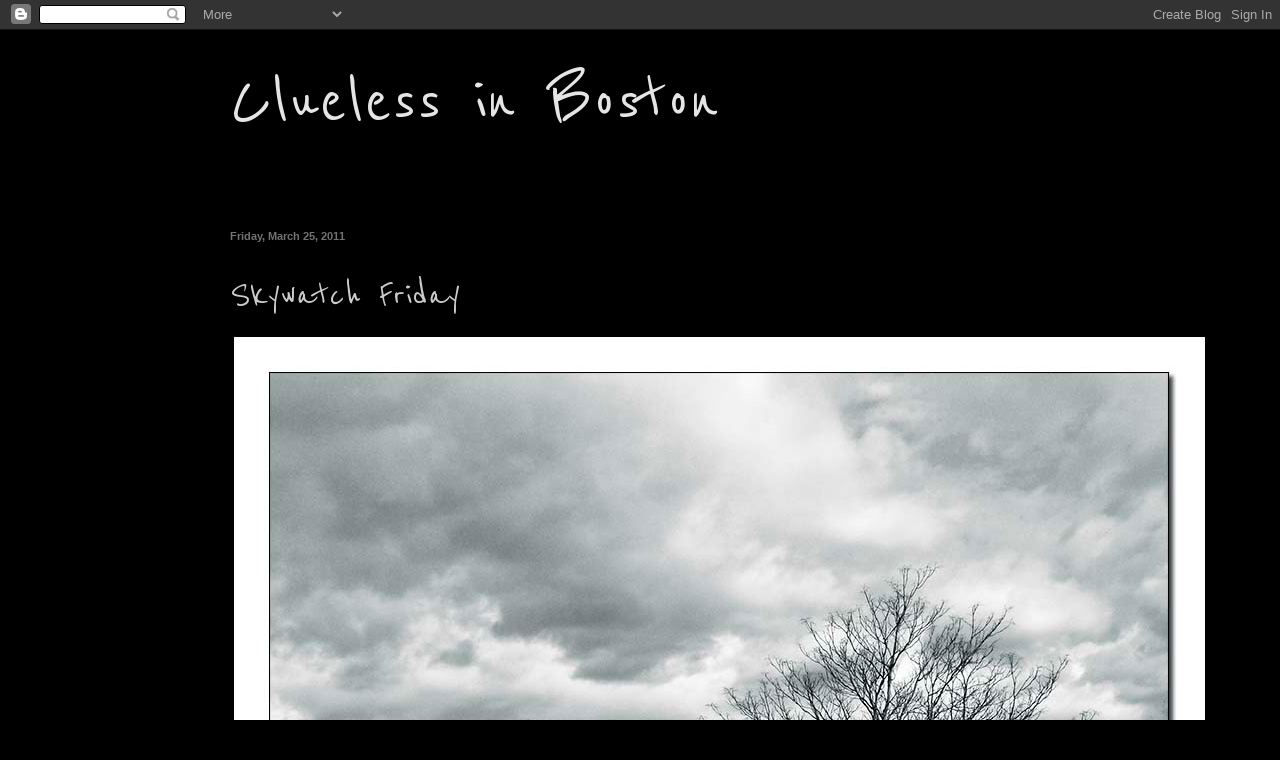

--- FILE ---
content_type: text/html; charset=UTF-8
request_url: https://www.cluelessinboston.com/2011/03/skywatch-friday.html
body_size: 22497
content:
<!DOCTYPE html>
<html class='v2' dir='ltr' lang='en'>
<head>
<link href='https://www.blogger.com/static/v1/widgets/335934321-css_bundle_v2.css' rel='stylesheet' type='text/css'/>
<meta content='width=1100' name='viewport'/>
<meta content='text/html; charset=UTF-8' http-equiv='Content-Type'/>
<meta content='blogger' name='generator'/>
<link href='https://www.cluelessinboston.com/favicon.ico' rel='icon' type='image/x-icon'/>
<link href='http://www.cluelessinboston.com/2011/03/skywatch-friday.html' rel='canonical'/>
<link rel="alternate" type="application/atom+xml" title="Clueless in Boston - Atom" href="https://www.cluelessinboston.com/feeds/posts/default" />
<link rel="alternate" type="application/rss+xml" title="Clueless in Boston - RSS" href="https://www.cluelessinboston.com/feeds/posts/default?alt=rss" />
<link rel="service.post" type="application/atom+xml" title="Clueless in Boston - Atom" href="https://www.blogger.com/feeds/7364505916481499800/posts/default" />

<link rel="alternate" type="application/atom+xml" title="Clueless in Boston - Atom" href="https://www.cluelessinboston.com/feeds/1038970380590515971/comments/default" />
<!--Can't find substitution for tag [blog.ieCssRetrofitLinks]-->
<link href='https://blogger.googleusercontent.com/img/b/R29vZ2xl/AVvXsEgp8EbRBZkZmQcV8Hqzb59SaLukZep5SrIngAFjbUKiA8Lsw7XTFLRq9gs8PXMA2LzULMu30TUAHasUdZTN_5hRL_CYvLt5FWwSeoAYGs3bOCVyPOlHfvHv4Xm3bOqiEvllrxZqRYCgAQz7/s1000/Harborwalk-Dorchester.jpg' rel='image_src'/>
<meta content='http://www.cluelessinboston.com/2011/03/skywatch-friday.html' property='og:url'/>
<meta content='Skywatch Friday' property='og:title'/>
<meta content=' Along the Harbor Walk in Dorchester.  Visit other Skywatch Friday sites .' property='og:description'/>
<meta content='https://blogger.googleusercontent.com/img/b/R29vZ2xl/AVvXsEgp8EbRBZkZmQcV8Hqzb59SaLukZep5SrIngAFjbUKiA8Lsw7XTFLRq9gs8PXMA2LzULMu30TUAHasUdZTN_5hRL_CYvLt5FWwSeoAYGs3bOCVyPOlHfvHv4Xm3bOqiEvllrxZqRYCgAQz7/w1200-h630-p-k-no-nu/Harborwalk-Dorchester.jpg' property='og:image'/>
<title>Clueless in Boston: Skywatch Friday</title>
<style type='text/css'>@font-face{font-family:'Calibri';font-style:normal;font-weight:400;font-display:swap;src:url(//fonts.gstatic.com/l/font?kit=J7afnpV-BGlaFfdAhLEY67FIEjg&skey=a1029226f80653a8&v=v15)format('woff2');unicode-range:U+0000-00FF,U+0131,U+0152-0153,U+02BB-02BC,U+02C6,U+02DA,U+02DC,U+0304,U+0308,U+0329,U+2000-206F,U+20AC,U+2122,U+2191,U+2193,U+2212,U+2215,U+FEFF,U+FFFD;}@font-face{font-family:'Reenie Beanie';font-style:normal;font-weight:400;font-display:swap;src:url(//fonts.gstatic.com/s/reeniebeanie/v22/z7NSdR76eDkaJKZJFkkjuvWxXPq1q6Gjb_0.woff2)format('woff2');unicode-range:U+0000-00FF,U+0131,U+0152-0153,U+02BB-02BC,U+02C6,U+02DA,U+02DC,U+0304,U+0308,U+0329,U+2000-206F,U+20AC,U+2122,U+2191,U+2193,U+2212,U+2215,U+FEFF,U+FFFD;}</style>
<style id='page-skin-1' type='text/css'><!--
/*
-----------------------------------------------
Blogger Template Style
Name:     Simple
Designer: Blogger
URL:      www.blogger.com
----------------------------------------------- */
/* Content
----------------------------------------------- */
body {
font: normal normal 12px Calibri;
color: #cccccc;
background: #000000 none repeat scroll top left;
padding: 0 40px 40px 40px;
}
html body .region-inner {
min-width: 0;
max-width: 100%;
width: auto;
}
h2 {
font-size: 22px;
}
a:link {
text-decoration:none;
color: #ffffff;
}
a:visited {
text-decoration:none;
color: #a1dd6e;
}
a:hover {
text-decoration:underline;
color: #65dd00;
}
.body-fauxcolumn-outer .fauxcolumn-inner {
background: transparent none repeat scroll top left;
_background-image: none;
}
.body-fauxcolumn-outer .cap-top {
position: absolute;
z-index: 1;
height: 400px;
width: 100%;
}
.body-fauxcolumn-outer .cap-top .cap-left {
width: 100%;
background: transparent none repeat-x scroll top left;
_background-image: none;
}
.content-outer {
-moz-box-shadow: 0 0 40px rgba(0, 0, 0, .15);
-webkit-box-shadow: 0 0 5px rgba(0, 0, 0, .15);
-goog-ms-box-shadow: 0 0 10px #333333;
box-shadow: 0 0 40px rgba(0, 0, 0, .15);
margin-bottom: 1px;
}
.content-inner {
padding: 10px 10px;
}
.content-inner {
background-color: #000000;
}
/* Header
----------------------------------------------- */
.header-outer {
background: #000000 none repeat-x scroll 0 -400px;
_background-image: none;
}
.Header h1 {
font: normal normal 80px Reenie Beanie;
color: #e5e5e5;
text-shadow: -1px -1px 1px rgba(0, 0, 0, .2);
}
.Header h1 a {
color: #e5e5e5;
}
.Header .description {
font-size: 140%;
color: #aaaaaa;
}
.header-inner .Header .titlewrapper {
padding: 22px 30px;
}
.header-inner .Header .descriptionwrapper {
padding: 0 30px;
}
/* Tabs
----------------------------------------------- */
.tabs-inner .section:first-child {
border-top: 1px solid #000000;
}
.tabs-inner .section:first-child ul {
margin-top: -1px;
border-top: 1px solid #000000;
border-left: 0 solid #000000;
border-right: 0 solid #000000;
}
.tabs-inner .widget ul {
background: #000000 none repeat-x scroll 0 -800px;
_background-image: none;
border-bottom: 1px solid #000000;
margin-top: 0;
margin-left: -30px;
margin-right: -30px;
}
.tabs-inner .widget li a {
display: inline-block;
padding: .6em 1em;
font: normal normal 14px Calibri;
color: #999999;
border-left: 1px solid #000000;
border-right: 0 solid #000000;
}
.tabs-inner .widget li:first-child a {
border-left: none;
}
.tabs-inner .widget li.selected a, .tabs-inner .widget li a:hover {
color: #ffffff;
background-color: #000000;
text-decoration: none;
}
/* Columns
----------------------------------------------- */
.main-outer {
border-top: 0 solid #000000;
}
.fauxcolumn-left-outer .fauxcolumn-inner {
border-right: 1px solid #000000;
}
.fauxcolumn-right-outer .fauxcolumn-inner {
border-left: 1px solid #000000;
}
/* Headings
----------------------------------------------- */
div.widget > h2,
div.widget h2.title {
margin: 0 0 1em 0;
font: normal bold 8px 'Courier New', Courier, FreeMono, monospace;
color: #cccccc;
}
/* Widgets
----------------------------------------------- */
.widget .zippy {
color: #999999;
text-shadow: 2px 2px 1px rgba(0, 0, 0, .1);
}
.widget .popular-posts ul {
list-style: none;
}
/* Posts
----------------------------------------------- */
h2.date-header {
font: normal bold 11px Arial, Tahoma, Helvetica, FreeSans, sans-serif;
}
.date-header span {
background-color: transparent;
color: #727272;
padding: inherit;
letter-spacing: inherit;
margin: inherit;
}
.main-inner {
padding-top: 30px;
padding-bottom: 30px;
}
.main-inner .column-center-inner {
padding: 0 15px;
}
.main-inner .column-center-inner .section {
margin: 0 15px;
}
.post {
margin: 0 0 25px 0;
}
h3.post-title, .comments h4 {
font: normal normal 42px Reenie Beanie;
margin: .75em 0 0;
}
.post-body {
font-size: 110%;
line-height: 1.4;
position: relative;
}
.post-body img, .post-body .tr-caption-container, .Profile img, .Image img,
.BlogList .item-thumbnail img {
padding: 0;
background: transparent;
border: 1px solid transparent;
-moz-box-shadow: 1px 1px 5px rgba(0, 0, 0, .1);
-webkit-box-shadow: 1px 1px 5px rgba(0, 0, 0, .1);
box-shadow: 1px 1px 5px rgba(0, 0, 0, .1);
}
.post-body img, .post-body .tr-caption-container {
padding: 1px;
}
.post-body .tr-caption-container {
color: transparent;
}
.post-body .tr-caption-container img {
padding: 0;
background: transparent;
border: none;
-moz-box-shadow: 0 0 0 rgba(0, 0, 0, .1);
-webkit-box-shadow: 0 0 0 rgba(0, 0, 0, .1);
box-shadow: 0 0 0 rgba(0, 0, 0, .1);
}
.post-header {
margin: 0 0 1.5em;
line-height: 1.6;
font-size: 90%;
}
.post-footer {
margin: 20px -2px 0;
padding: 5px 10px;
color: #888888;
background-color: transparent;
border-bottom: 1px solid transparent;
line-height: 1.6;
font-size: 90%;
}
#comments .comment-author {
padding-top: 1.5em;
border-top: 1px solid #000000;
background-position: 0 1.5em;
}
#comments .comment-author:first-child {
padding-top: 0;
border-top: none;
}
.avatar-image-container {
margin: .2em 0 0;
}
#comments .avatar-image-container img {
border: 1px solid transparent;
}
/* Comments
----------------------------------------------- */
.comments .comments-content .icon.blog-author {
background-repeat: no-repeat;
background-image: url([data-uri]);
}
.comments .comments-content .loadmore a {
border-top: 1px solid #999999;
border-bottom: 1px solid #999999;
}
.comments .comment-thread.inline-thread {
background-color: transparent;
}
.comments .continue {
border-top: 2px solid #999999;
}
/* Accents
---------------------------------------------- */
.section-columns td.columns-cell {
border-left: 1px solid #000000;
}
.blog-pager {
background: transparent none no-repeat scroll top center;
}
.blog-pager-older-link, .home-link,
.blog-pager-newer-link {
background-color: #000000;
padding: 5px;
}
.footer-outer {
border-top: 0 dashed #bbbbbb;
}
/* Mobile
----------------------------------------------- */
body.mobile  {
background-size: auto;
}
.mobile .body-fauxcolumn-outer {
background: transparent none repeat scroll top left;
}
.mobile .body-fauxcolumn-outer .cap-top {
background-size: 100% auto;
}
.mobile .content-outer {
-webkit-box-shadow: 0 0 3px rgba(0, 0, 0, .15);
box-shadow: 0 0 3px rgba(0, 0, 0, .15);
}
.mobile .tabs-inner .widget ul {
margin-left: 0;
margin-right: 0;
}
.mobile .post {
margin: 0;
}
.mobile .main-inner .column-center-inner .section {
margin: 0;
}
.mobile .date-header span {
padding: 0.1em 10px;
margin: 0 -10px;
}
.mobile h3.post-title {
margin: 0;
}
.mobile .blog-pager {
background: transparent none no-repeat scroll top center;
}
.mobile .footer-outer {
border-top: none;
}
.mobile .main-inner, .mobile .footer-inner {
background-color: #000000;
}
.mobile-index-contents {
color: #cccccc;
}
.mobile-link-button {
background-color: #ffffff;
}
.mobile-link-button a:link, .mobile-link-button a:visited {
color: #ffffff;
}
.mobile .tabs-inner .section:first-child {
border-top: none;
}
.mobile .tabs-inner .PageList .widget-content {
background-color: #000000;
color: #ffffff;
border-top: 1px solid #000000;
border-bottom: 1px solid #000000;
}
.mobile .tabs-inner .PageList .widget-content .pagelist-arrow {
border-left: 1px solid #000000;
}
.profile-img{height:80px;width:80px;}
--></style>
<style id='template-skin-1' type='text/css'><!--
body {
min-width: 900px;
}
.content-outer, .content-fauxcolumn-outer, .region-inner {
min-width: 900px;
max-width: 900px;
_width: 900px;
}
.main-inner .columns {
padding-left: 0px;
padding-right: 0px;
}
.main-inner .fauxcolumn-center-outer {
left: 0px;
right: 0px;
/* IE6 does not respect left and right together */
_width: expression(this.parentNode.offsetWidth -
parseInt("0px") -
parseInt("0px") + 'px');
}
.main-inner .fauxcolumn-left-outer {
width: 0px;
}
.main-inner .fauxcolumn-right-outer {
width: 0px;
}
.main-inner .column-left-outer {
width: 0px;
right: 100%;
margin-left: -0px;
}
.main-inner .column-right-outer {
width: 0px;
margin-right: -0px;
}
#layout {
min-width: 0;
}
#layout .content-outer {
min-width: 0;
width: 800px;
}
#layout .region-inner {
min-width: 0;
width: auto;
}
body#layout div.add_widget {
padding: 8px;
}
body#layout div.add_widget a {
margin-left: 32px;
}
--></style>
<link href='https://www.blogger.com/dyn-css/authorization.css?targetBlogID=7364505916481499800&amp;zx=8cd58d2e-e8f0-4bc8-8f86-3d5c8999f458' media='none' onload='if(media!=&#39;all&#39;)media=&#39;all&#39;' rel='stylesheet'/><noscript><link href='https://www.blogger.com/dyn-css/authorization.css?targetBlogID=7364505916481499800&amp;zx=8cd58d2e-e8f0-4bc8-8f86-3d5c8999f458' rel='stylesheet'/></noscript>
<meta name='google-adsense-platform-account' content='ca-host-pub-1556223355139109'/>
<meta name='google-adsense-platform-domain' content='blogspot.com'/>

<!-- data-ad-client=ca-pub-3614129268900680 -->

</head>
<body class='loading variant-dark'>
<div class='navbar section' id='navbar' name='Navbar'><div class='widget Navbar' data-version='1' id='Navbar1'><script type="text/javascript">
    function setAttributeOnload(object, attribute, val) {
      if(window.addEventListener) {
        window.addEventListener('load',
          function(){ object[attribute] = val; }, false);
      } else {
        window.attachEvent('onload', function(){ object[attribute] = val; });
      }
    }
  </script>
<div id="navbar-iframe-container"></div>
<script type="text/javascript" src="https://apis.google.com/js/platform.js"></script>
<script type="text/javascript">
      gapi.load("gapi.iframes:gapi.iframes.style.bubble", function() {
        if (gapi.iframes && gapi.iframes.getContext) {
          gapi.iframes.getContext().openChild({
              url: 'https://www.blogger.com/navbar/7364505916481499800?po\x3d1038970380590515971\x26origin\x3dhttps://www.cluelessinboston.com',
              where: document.getElementById("navbar-iframe-container"),
              id: "navbar-iframe"
          });
        }
      });
    </script><script type="text/javascript">
(function() {
var script = document.createElement('script');
script.type = 'text/javascript';
script.src = '//pagead2.googlesyndication.com/pagead/js/google_top_exp.js';
var head = document.getElementsByTagName('head')[0];
if (head) {
head.appendChild(script);
}})();
</script>
</div></div>
<div class='body-fauxcolumns'>
<div class='fauxcolumn-outer body-fauxcolumn-outer'>
<div class='cap-top'>
<div class='cap-left'></div>
<div class='cap-right'></div>
</div>
<div class='fauxborder-left'>
<div class='fauxborder-right'></div>
<div class='fauxcolumn-inner'>
</div>
</div>
<div class='cap-bottom'>
<div class='cap-left'></div>
<div class='cap-right'></div>
</div>
</div>
</div>
<div class='content'>
<div class='content-fauxcolumns'>
<div class='fauxcolumn-outer content-fauxcolumn-outer'>
<div class='cap-top'>
<div class='cap-left'></div>
<div class='cap-right'></div>
</div>
<div class='fauxborder-left'>
<div class='fauxborder-right'></div>
<div class='fauxcolumn-inner'>
</div>
</div>
<div class='cap-bottom'>
<div class='cap-left'></div>
<div class='cap-right'></div>
</div>
</div>
</div>
<div class='content-outer'>
<div class='content-cap-top cap-top'>
<div class='cap-left'></div>
<div class='cap-right'></div>
</div>
<div class='fauxborder-left content-fauxborder-left'>
<div class='fauxborder-right content-fauxborder-right'></div>
<div class='content-inner'>
<header>
<div class='header-outer'>
<div class='header-cap-top cap-top'>
<div class='cap-left'></div>
<div class='cap-right'></div>
</div>
<div class='fauxborder-left header-fauxborder-left'>
<div class='fauxborder-right header-fauxborder-right'></div>
<div class='region-inner header-inner'>
<div class='header section' id='header' name='Header'><div class='widget Header' data-version='1' id='Header1'>
<div id='header-inner'>
<div class='titlewrapper'>
<h1 class='title'>
<a href='https://www.cluelessinboston.com/'>
Clueless in Boston
</a>
</h1>
</div>
<div class='descriptionwrapper'>
<p class='description'><span>
</span></p>
</div>
</div>
</div></div>
</div>
</div>
<div class='header-cap-bottom cap-bottom'>
<div class='cap-left'></div>
<div class='cap-right'></div>
</div>
</div>
</header>
<div class='tabs-outer'>
<div class='tabs-cap-top cap-top'>
<div class='cap-left'></div>
<div class='cap-right'></div>
</div>
<div class='fauxborder-left tabs-fauxborder-left'>
<div class='fauxborder-right tabs-fauxborder-right'></div>
<div class='region-inner tabs-inner'>
<div class='tabs no-items section' id='crosscol' name='Cross-Column'></div>
<div class='tabs no-items section' id='crosscol-overflow' name='Cross-Column 2'></div>
</div>
</div>
<div class='tabs-cap-bottom cap-bottom'>
<div class='cap-left'></div>
<div class='cap-right'></div>
</div>
</div>
<div class='main-outer'>
<div class='main-cap-top cap-top'>
<div class='cap-left'></div>
<div class='cap-right'></div>
</div>
<div class='fauxborder-left main-fauxborder-left'>
<div class='fauxborder-right main-fauxborder-right'></div>
<div class='region-inner main-inner'>
<div class='columns fauxcolumns'>
<div class='fauxcolumn-outer fauxcolumn-center-outer'>
<div class='cap-top'>
<div class='cap-left'></div>
<div class='cap-right'></div>
</div>
<div class='fauxborder-left'>
<div class='fauxborder-right'></div>
<div class='fauxcolumn-inner'>
</div>
</div>
<div class='cap-bottom'>
<div class='cap-left'></div>
<div class='cap-right'></div>
</div>
</div>
<div class='fauxcolumn-outer fauxcolumn-left-outer'>
<div class='cap-top'>
<div class='cap-left'></div>
<div class='cap-right'></div>
</div>
<div class='fauxborder-left'>
<div class='fauxborder-right'></div>
<div class='fauxcolumn-inner'>
</div>
</div>
<div class='cap-bottom'>
<div class='cap-left'></div>
<div class='cap-right'></div>
</div>
</div>
<div class='fauxcolumn-outer fauxcolumn-right-outer'>
<div class='cap-top'>
<div class='cap-left'></div>
<div class='cap-right'></div>
</div>
<div class='fauxborder-left'>
<div class='fauxborder-right'></div>
<div class='fauxcolumn-inner'>
</div>
</div>
<div class='cap-bottom'>
<div class='cap-left'></div>
<div class='cap-right'></div>
</div>
</div>
<!-- corrects IE6 width calculation -->
<div class='columns-inner'>
<div class='column-center-outer'>
<div class='column-center-inner'>
<div class='main section' id='main' name='Main'><div class='widget Blog' data-version='1' id='Blog1'>
<div class='blog-posts hfeed'>

          <div class="date-outer">
        
<h2 class='date-header'><span>Friday, March 25, 2011</span></h2>

          <div class="date-posts">
        
<div class='post-outer'>
<div class='post hentry uncustomized-post-template' itemprop='blogPost' itemscope='itemscope' itemtype='http://schema.org/BlogPosting'>
<meta content='https://blogger.googleusercontent.com/img/b/R29vZ2xl/AVvXsEgp8EbRBZkZmQcV8Hqzb59SaLukZep5SrIngAFjbUKiA8Lsw7XTFLRq9gs8PXMA2LzULMu30TUAHasUdZTN_5hRL_CYvLt5FWwSeoAYGs3bOCVyPOlHfvHv4Xm3bOqiEvllrxZqRYCgAQz7/s1000/Harborwalk-Dorchester.jpg' itemprop='image_url'/>
<meta content='7364505916481499800' itemprop='blogId'/>
<meta content='1038970380590515971' itemprop='postId'/>
<a name='1038970380590515971'></a>
<h3 class='post-title entry-title' itemprop='name'>
Skywatch Friday
</h3>
<div class='post-header'>
<div class='post-header-line-1'></div>
</div>
<div class='post-body entry-content' id='post-body-1038970380590515971' itemprop='description articleBody'>
<a href="https://blogger.googleusercontent.com/img/b/R29vZ2xl/AVvXsEgp8EbRBZkZmQcV8Hqzb59SaLukZep5SrIngAFjbUKiA8Lsw7XTFLRq9gs8PXMA2LzULMu30TUAHasUdZTN_5hRL_CYvLt5FWwSeoAYGs3bOCVyPOlHfvHv4Xm3bOqiEvllrxZqRYCgAQz7/s1600/Harborwalk-Dorchester.jpg" onblur="try {parent.deselectBloggerImageGracefully();} catch(e) {}"><img alt="" border="0" id="BLOGGER_PHOTO_ID_5584435997437126402" src="https://blogger.googleusercontent.com/img/b/R29vZ2xl/AVvXsEgp8EbRBZkZmQcV8Hqzb59SaLukZep5SrIngAFjbUKiA8Lsw7XTFLRq9gs8PXMA2LzULMu30TUAHasUdZTN_5hRL_CYvLt5FWwSeoAYGs3bOCVyPOlHfvHv4Xm3bOqiEvllrxZqRYCgAQz7/s1000/Harborwalk-Dorchester.jpg" style="display:block; margin:0px auto 10px; text-align:center;cursor:pointer; cursor:hand;" /></a><br />
<div align="center">Along the Harbor Walk in Dorchester.<br />
<a href="http://skyley.blogspot.com/">Visit other Skywatch Friday sites</a>.</div>
<div style='clear: both;'></div>
</div>
<div class='post-footer'>
<div class='post-footer-line post-footer-line-1'>
<span class='post-author vcard'>
Posted by
<span class='fn' itemprop='author' itemscope='itemscope' itemtype='http://schema.org/Person'>
<meta content='https://www.blogger.com/profile/00246601221880879890' itemprop='url'/>
<a class='g-profile' href='https://www.blogger.com/profile/00246601221880879890' rel='author' title='author profile'>
<span itemprop='name'>Clueless in Boston</span>
</a>
</span>
</span>
<span class='post-timestamp'>
at
<meta content='http://www.cluelessinboston.com/2011/03/skywatch-friday.html' itemprop='url'/>
<a class='timestamp-link' href='https://www.cluelessinboston.com/2011/03/skywatch-friday.html' rel='bookmark' title='permanent link'><abbr class='published' itemprop='datePublished' title='2011-03-25T05:24:00-04:00'>5:24&#8239;AM</abbr></a>
</span>
<span class='post-comment-link'>
</span>
<span class='post-icons'>
<span class='item-action'>
<a href='https://www.blogger.com/email-post/7364505916481499800/1038970380590515971' title='Email Post'>
<img alt='' class='icon-action' height='13' src='https://resources.blogblog.com/img/icon18_email.gif' width='18'/>
</a>
</span>
</span>
<div class='post-share-buttons goog-inline-block'>
<a class='goog-inline-block share-button sb-email' href='https://www.blogger.com/share-post.g?blogID=7364505916481499800&postID=1038970380590515971&target=email' target='_blank' title='Email This'><span class='share-button-link-text'>Email This</span></a><a class='goog-inline-block share-button sb-blog' href='https://www.blogger.com/share-post.g?blogID=7364505916481499800&postID=1038970380590515971&target=blog' onclick='window.open(this.href, "_blank", "height=270,width=475"); return false;' target='_blank' title='BlogThis!'><span class='share-button-link-text'>BlogThis!</span></a><a class='goog-inline-block share-button sb-twitter' href='https://www.blogger.com/share-post.g?blogID=7364505916481499800&postID=1038970380590515971&target=twitter' target='_blank' title='Share to X'><span class='share-button-link-text'>Share to X</span></a><a class='goog-inline-block share-button sb-facebook' href='https://www.blogger.com/share-post.g?blogID=7364505916481499800&postID=1038970380590515971&target=facebook' onclick='window.open(this.href, "_blank", "height=430,width=640"); return false;' target='_blank' title='Share to Facebook'><span class='share-button-link-text'>Share to Facebook</span></a><a class='goog-inline-block share-button sb-pinterest' href='https://www.blogger.com/share-post.g?blogID=7364505916481499800&postID=1038970380590515971&target=pinterest' target='_blank' title='Share to Pinterest'><span class='share-button-link-text'>Share to Pinterest</span></a>
</div>
</div>
<div class='post-footer-line post-footer-line-2'>
<span class='post-labels'>
Labels:
<a href='https://www.cluelessinboston.com/search/label/B%2BW' rel='tag'>B+W</a>,
<a href='https://www.cluelessinboston.com/search/label/Skywatch%20Friday' rel='tag'>Skywatch Friday</a>,
<a href='https://www.cluelessinboston.com/search/label/Trees' rel='tag'>Trees</a>
</span>
</div>
<div class='post-footer-line post-footer-line-3'>
<span class='post-location'>
</span>
</div>
</div>
</div>
<div class='comments' id='comments'>
<a name='comments'></a>
<h4>7 comments:</h4>
<div id='Blog1_comments-block-wrapper'>
<dl class='avatar-comment-indent' id='comments-block'>
<dt class='comment-author ' id='c4962635787739201756'>
<a name='c4962635787739201756'></a>
<div class="avatar-image-container avatar-stock"><span dir="ltr"><a href="https://www.blogger.com/profile/14378499293459799495" target="" rel="nofollow" onclick="" class="avatar-hovercard" id="av-4962635787739201756-14378499293459799495"><img src="//www.blogger.com/img/blogger_logo_round_35.png" width="35" height="35" alt="" title="Sebab">

</a></span></div>
<a href='https://www.blogger.com/profile/14378499293459799495' rel='nofollow'>Sebab</a>
said...
</dt>
<dd class='comment-body' id='Blog1_cmt-4962635787739201756'>
<p>
Beautiful Sky
</p>
</dd>
<dd class='comment-footer'>
<span class='comment-timestamp'>
<a href='https://www.cluelessinboston.com/2011/03/skywatch-friday.html?showComment=1301048029356#c4962635787739201756' title='comment permalink'>
March 25, 2011 at 6:13&#8239;AM
</a>
<span class='item-control blog-admin pid-937651035'>
<a class='comment-delete' href='https://www.blogger.com/comment/delete/7364505916481499800/4962635787739201756' title='Delete Comment'>
<img src='https://resources.blogblog.com/img/icon_delete13.gif'/>
</a>
</span>
</span>
</dd>
<dt class='comment-author ' id='c4219804593936762443'>
<a name='c4219804593936762443'></a>
<div class="avatar-image-container vcard"><span dir="ltr"><a href="https://www.blogger.com/profile/10382428477056833533" target="" rel="nofollow" onclick="" class="avatar-hovercard" id="av-4219804593936762443-10382428477056833533"><img src="https://resources.blogblog.com/img/blank.gif" width="35" height="35" class="delayLoad" style="display: none;" longdesc="//4.bp.blogspot.com/_tGndWWWOw68/SXpkyNbL08I/AAAAAAAAAL8/s2n-DAS680w/S45-s35/january%2B2009%2Bblog%2B102.jpg" alt="" title="brattcat">

<noscript><img src="//4.bp.blogspot.com/_tGndWWWOw68/SXpkyNbL08I/AAAAAAAAAL8/s2n-DAS680w/S45-s35/january%2B2009%2Bblog%2B102.jpg" width="35" height="35" class="photo" alt=""></noscript></a></span></div>
<a href='https://www.blogger.com/profile/10382428477056833533' rel='nofollow'>brattcat</a>
said...
</dt>
<dd class='comment-body' id='Blog1_cmt-4219804593936762443'>
<p>
how beautiful this is.
</p>
</dd>
<dd class='comment-footer'>
<span class='comment-timestamp'>
<a href='https://www.cluelessinboston.com/2011/03/skywatch-friday.html?showComment=1301053290539#c4219804593936762443' title='comment permalink'>
March 25, 2011 at 7:41&#8239;AM
</a>
<span class='item-control blog-admin pid-1948203024'>
<a class='comment-delete' href='https://www.blogger.com/comment/delete/7364505916481499800/4219804593936762443' title='Delete Comment'>
<img src='https://resources.blogblog.com/img/icon_delete13.gif'/>
</a>
</span>
</span>
</dd>
<dt class='comment-author ' id='c677369257012717217'>
<a name='c677369257012717217'></a>
<div class="avatar-image-container avatar-stock"><span dir="ltr"><a href="https://www.blogger.com/profile/03626044577092153571" target="" rel="nofollow" onclick="" class="avatar-hovercard" id="av-677369257012717217-03626044577092153571"><img src="//www.blogger.com/img/blogger_logo_round_35.png" width="35" height="35" alt="" title="Harriet">

</a></span></div>
<a href='https://www.blogger.com/profile/03626044577092153571' rel='nofollow'>Harriet</a>
said...
</dt>
<dd class='comment-body' id='Blog1_cmt-677369257012717217'>
<p>
Great B&amp;W photo.  Also like the banner -- so many memories for me...
</p>
</dd>
<dd class='comment-footer'>
<span class='comment-timestamp'>
<a href='https://www.cluelessinboston.com/2011/03/skywatch-friday.html?showComment=1301057200041#c677369257012717217' title='comment permalink'>
March 25, 2011 at 8:46&#8239;AM
</a>
<span class='item-control blog-admin pid-1952883511'>
<a class='comment-delete' href='https://www.blogger.com/comment/delete/7364505916481499800/677369257012717217' title='Delete Comment'>
<img src='https://resources.blogblog.com/img/icon_delete13.gif'/>
</a>
</span>
</span>
</dd>
<dt class='comment-author ' id='c480815100208789689'>
<a name='c480815100208789689'></a>
<div class="avatar-image-container vcard"><span dir="ltr"><a href="https://www.blogger.com/profile/08285965495493508425" target="" rel="nofollow" onclick="" class="avatar-hovercard" id="av-480815100208789689-08285965495493508425"><img src="https://resources.blogblog.com/img/blank.gif" width="35" height="35" class="delayLoad" style="display: none;" longdesc="//blogger.googleusercontent.com/img/b/R29vZ2xl/AVvXsEhnPNn6rKmafaa7VjFZhcozBStoPxenXmUQceRr88Hbe3jJ-uaoCjaU8dsYOGzuinKsFr9yMNBmkWWY0zAzg9ELJ1_mQSTCBsUxdPNjgi45Pr_eG3auur7BGfYPjv7Xerk/s45-c/*" alt="" title="Malyss">

<noscript><img src="//blogger.googleusercontent.com/img/b/R29vZ2xl/AVvXsEhnPNn6rKmafaa7VjFZhcozBStoPxenXmUQceRr88Hbe3jJ-uaoCjaU8dsYOGzuinKsFr9yMNBmkWWY0zAzg9ELJ1_mQSTCBsUxdPNjgi45Pr_eG3auur7BGfYPjv7Xerk/s45-c/*" width="35" height="35" class="photo" alt=""></noscript></a></span></div>
<a href='https://www.blogger.com/profile/08285965495493508425' rel='nofollow'>Malyss</a>
said...
</dt>
<dd class='comment-body' id='Blog1_cmt-480815100208789689'>
<p>
Peaceful and serene, and such a beautyful place..<br />I like all the kinds of blues in your new banner!great skyline!
</p>
</dd>
<dd class='comment-footer'>
<span class='comment-timestamp'>
<a href='https://www.cluelessinboston.com/2011/03/skywatch-friday.html?showComment=1301057996900#c480815100208789689' title='comment permalink'>
March 25, 2011 at 8:59&#8239;AM
</a>
<span class='item-control blog-admin pid-569648950'>
<a class='comment-delete' href='https://www.blogger.com/comment/delete/7364505916481499800/480815100208789689' title='Delete Comment'>
<img src='https://resources.blogblog.com/img/icon_delete13.gif'/>
</a>
</span>
</span>
</dd>
<dt class='comment-author ' id='c1196627519194227617'>
<a name='c1196627519194227617'></a>
<div class="avatar-image-container vcard"><span dir="ltr"><a href="https://www.blogger.com/profile/10737705457021667861" target="" rel="nofollow" onclick="" class="avatar-hovercard" id="av-1196627519194227617-10737705457021667861"><img src="https://resources.blogblog.com/img/blank.gif" width="35" height="35" class="delayLoad" style="display: none;" longdesc="//blogger.googleusercontent.com/img/b/R29vZ2xl/AVvXsEizLlruiW5EKL_wmOhgNEQoZEUtpZFaPskC3TQSFxKkfmYS65ikFQjTZR7F-VZicMJGZTKNEfuHVPWfrdOBwIz8tEVmytj-S1Z490axe4Z3Nw0nlVwrztMnfgMMsHIgU2U/s45-c/Lois.jpg" alt="" title="Lois">

<noscript><img src="//blogger.googleusercontent.com/img/b/R29vZ2xl/AVvXsEizLlruiW5EKL_wmOhgNEQoZEUtpZFaPskC3TQSFxKkfmYS65ikFQjTZR7F-VZicMJGZTKNEfuHVPWfrdOBwIz8tEVmytj-S1Z490axe4Z3Nw0nlVwrztMnfgMMsHIgU2U/s45-c/Lois.jpg" width="35" height="35" class="photo" alt=""></noscript></a></span></div>
<a href='https://www.blogger.com/profile/10737705457021667861' rel='nofollow'>Lois</a>
said...
</dt>
<dd class='comment-body' id='Blog1_cmt-1196627519194227617'>
<p>
The clouds look quite dramatic in black and white!
</p>
</dd>
<dd class='comment-footer'>
<span class='comment-timestamp'>
<a href='https://www.cluelessinboston.com/2011/03/skywatch-friday.html?showComment=1301059731066#c1196627519194227617' title='comment permalink'>
March 25, 2011 at 9:28&#8239;AM
</a>
<span class='item-control blog-admin pid-1978252141'>
<a class='comment-delete' href='https://www.blogger.com/comment/delete/7364505916481499800/1196627519194227617' title='Delete Comment'>
<img src='https://resources.blogblog.com/img/icon_delete13.gif'/>
</a>
</span>
</span>
</dd>
<dt class='comment-author ' id='c3432789795430367488'>
<a name='c3432789795430367488'></a>
<div class="avatar-image-container vcard"><span dir="ltr"><a href="https://www.blogger.com/profile/12221511824958069710" target="" rel="nofollow" onclick="" class="avatar-hovercard" id="av-3432789795430367488-12221511824958069710"><img src="https://resources.blogblog.com/img/blank.gif" width="35" height="35" class="delayLoad" style="display: none;" longdesc="//blogger.googleusercontent.com/img/b/R29vZ2xl/AVvXsEhj47oxrGOc77a00lc-zjv3pBA5GT52qfmJpVqmP_T_hv63LyDthPzHyIoIcGyAv-Un3KSUNx1NNHagEpuUiIAD1jy087qlArF4THZidijjnAYfpaqm-T40O2YE_wNjGg/s45-c/78811E94-2B05-4F67-AA38-FCA915C3FBB3.jpeg" alt="" title="jennyfreckles">

<noscript><img src="//blogger.googleusercontent.com/img/b/R29vZ2xl/AVvXsEhj47oxrGOc77a00lc-zjv3pBA5GT52qfmJpVqmP_T_hv63LyDthPzHyIoIcGyAv-Un3KSUNx1NNHagEpuUiIAD1jy087qlArF4THZidijjnAYfpaqm-T40O2YE_wNjGg/s45-c/78811E94-2B05-4F67-AA38-FCA915C3FBB3.jpeg" width="35" height="35" class="photo" alt=""></noscript></a></span></div>
<a href='https://www.blogger.com/profile/12221511824958069710' rel='nofollow'>jennyfreckles</a>
said...
</dt>
<dd class='comment-body' id='Blog1_cmt-3432789795430367488'>
<p>
Simple composition but it really works - great sky.  I so wish you&#39;d post your photos bigger. They deserve to be seen in full glory.  I always click to make them bigger.  You&#39;re an excellent photographer.
</p>
</dd>
<dd class='comment-footer'>
<span class='comment-timestamp'>
<a href='https://www.cluelessinboston.com/2011/03/skywatch-friday.html?showComment=1301087013746#c3432789795430367488' title='comment permalink'>
March 25, 2011 at 5:03&#8239;PM
</a>
<span class='item-control blog-admin pid-1056877356'>
<a class='comment-delete' href='https://www.blogger.com/comment/delete/7364505916481499800/3432789795430367488' title='Delete Comment'>
<img src='https://resources.blogblog.com/img/icon_delete13.gif'/>
</a>
</span>
</span>
</dd>
<dt class='comment-author ' id='c5184787615173174733'>
<a name='c5184787615173174733'></a>
<div class="avatar-image-container vcard"><span dir="ltr"><a href="https://www.blogger.com/profile/09276503760552967969" target="" rel="nofollow" onclick="" class="avatar-hovercard" id="av-5184787615173174733-09276503760552967969"><img src="https://resources.blogblog.com/img/blank.gif" width="35" height="35" class="delayLoad" style="display: none;" longdesc="//blogger.googleusercontent.com/img/b/R29vZ2xl/AVvXsEhUG-C0Jg37_H-hgDFdFMyaUhxy0rsxbMNwbxDUD7onoYUqtzD-f32sJyH7KuMA8kieFcDCJ7sAbxyR7lGriwaudgnwVy3qaTpJXZS8Md09-oHFMO8_bCUDTchB-rtJhA/s45-c/*" alt="" title="Linnea">

<noscript><img src="//blogger.googleusercontent.com/img/b/R29vZ2xl/AVvXsEhUG-C0Jg37_H-hgDFdFMyaUhxy0rsxbMNwbxDUD7onoYUqtzD-f32sJyH7KuMA8kieFcDCJ7sAbxyR7lGriwaudgnwVy3qaTpJXZS8Md09-oHFMO8_bCUDTchB-rtJhA/s45-c/*" width="35" height="35" class="photo" alt=""></noscript></a></span></div>
<a href='https://www.blogger.com/profile/09276503760552967969' rel='nofollow'>Linnea</a>
said...
</dt>
<dd class='comment-body' id='Blog1_cmt-5184787615173174733'>
<p>
Very dramatic!
</p>
</dd>
<dd class='comment-footer'>
<span class='comment-timestamp'>
<a href='https://www.cluelessinboston.com/2011/03/skywatch-friday.html?showComment=1301097770490#c5184787615173174733' title='comment permalink'>
March 25, 2011 at 8:02&#8239;PM
</a>
<span class='item-control blog-admin pid-76462745'>
<a class='comment-delete' href='https://www.blogger.com/comment/delete/7364505916481499800/5184787615173174733' title='Delete Comment'>
<img src='https://resources.blogblog.com/img/icon_delete13.gif'/>
</a>
</span>
</span>
</dd>
</dl>
</div>
<p class='comment-footer'>
<a href='https://www.blogger.com/comment/fullpage/post/7364505916481499800/1038970380590515971' onclick='javascript:window.open(this.href, "bloggerPopup", "toolbar=0,location=0,statusbar=1,menubar=0,scrollbars=yes,width=640,height=500"); return false;'>Post a Comment</a>
</p>
</div>
</div>

        </div></div>
      
</div>
<div class='blog-pager' id='blog-pager'>
<span id='blog-pager-newer-link'>
<a class='blog-pager-newer-link' href='https://www.cluelessinboston.com/2011/03/durgin-park.html' id='Blog1_blog-pager-newer-link' title='Newer Post'>Newer Post</a>
</span>
<span id='blog-pager-older-link'>
<a class='blog-pager-older-link' href='https://www.cluelessinboston.com/2011/03/waiting-for-train.html' id='Blog1_blog-pager-older-link' title='Older Post'>Older Post</a>
</span>
<a class='home-link' href='https://www.cluelessinboston.com/'>Home</a>
</div>
<div class='clear'></div>
<div class='post-feeds'>
<div class='feed-links'>
Subscribe to:
<a class='feed-link' href='https://www.cluelessinboston.com/feeds/1038970380590515971/comments/default' target='_blank' type='application/atom+xml'>Post Comments (Atom)</a>
</div>
</div>
</div></div>
</div>
</div>
<div class='column-left-outer'>
<div class='column-left-inner'>
<aside>
</aside>
</div>
</div>
<div class='column-right-outer'>
<div class='column-right-inner'>
<aside>
</aside>
</div>
</div>
</div>
<div style='clear: both'></div>
<!-- columns -->
</div>
<!-- main -->
</div>
</div>
<div class='main-cap-bottom cap-bottom'>
<div class='cap-left'></div>
<div class='cap-right'></div>
</div>
</div>
<footer>
<div class='footer-outer'>
<div class='footer-cap-top cap-top'>
<div class='cap-left'></div>
<div class='cap-right'></div>
</div>
<div class='fauxborder-left footer-fauxborder-left'>
<div class='fauxborder-right footer-fauxborder-right'></div>
<div class='region-inner footer-inner'>
<div class='foot section' id='footer-1'><div class='widget Label' data-version='1' id='Label1'>
<h2>Labels</h2>
<div class='widget-content cloud-label-widget-content'>
<span class='label-size label-size-3'>
<a dir='ltr' href='https://www.cluelessinboston.com/search/label/100%20Strangers'>100 Strangers</a>
</span>
<span class='label-size label-size-1'>
<a dir='ltr' href='https://www.cluelessinboston.com/search/label/Acadia%20National%20Park%3B'>Acadia National Park;</a>
</span>
<span class='label-size label-size-2'>
<a dir='ltr' href='https://www.cluelessinboston.com/search/label/Acadia%20National%20Park%3B%20Maine%3B'>Acadia National Park; Maine;</a>
</span>
<span class='label-size label-size-1'>
<a dir='ltr' href='https://www.cluelessinboston.com/search/label/Acadia%20National%20Park%3B%20Maine%3B%20B%2BW'>Acadia National Park; Maine; B+W</a>
</span>
<span class='label-size label-size-1'>
<a dir='ltr' href='https://www.cluelessinboston.com/search/label/Acadia%20National%20Park%3B%20Maine%3B%20Monochrome%20Monday'>Acadia National Park; Maine; Monochrome Monday</a>
</span>
<span class='label-size label-size-3'>
<a dir='ltr' href='https://www.cluelessinboston.com/search/label/Architectural%20details'>Architectural details</a>
</span>
<span class='label-size label-size-1'>
<a dir='ltr' href='https://www.cluelessinboston.com/search/label/Arlington%20Street%20Church'>Arlington Street Church</a>
</span>
<span class='label-size label-size-3'>
<a dir='ltr' href='https://www.cluelessinboston.com/search/label/Arnold%20Arboretum'>Arnold Arboretum</a>
</span>
<span class='label-size label-size-3'>
<a dir='ltr' href='https://www.cluelessinboston.com/search/label/Autumn'>Autumn</a>
</span>
<span class='label-size label-size-5'>
<a dir='ltr' href='https://www.cluelessinboston.com/search/label/B%2BW'>B+W</a>
</span>
<span class='label-size label-size-1'>
<a dir='ltr' href='https://www.cluelessinboston.com/search/label/Baby%20Shower'>Baby Shower</a>
</span>
<span class='label-size label-size-1'>
<a dir='ltr' href='https://www.cluelessinboston.com/search/label/Balloons'>Balloons</a>
</span>
<span class='label-size label-size-2'>
<a dir='ltr' href='https://www.cluelessinboston.com/search/label/Banks'>Banks</a>
</span>
<span class='label-size label-size-2'>
<a dir='ltr' href='https://www.cluelessinboston.com/search/label/Banners'>Banners</a>
</span>
<span class='label-size label-size-3'>
<a dir='ltr' href='https://www.cluelessinboston.com/search/label/Baseball'>Baseball</a>
</span>
<span class='label-size label-size-2'>
<a dir='ltr' href='https://www.cluelessinboston.com/search/label/Beaches'>Beaches</a>
</span>
<span class='label-size label-size-3'>
<a dir='ltr' href='https://www.cluelessinboston.com/search/label/Beacon%20Hill'>Beacon Hill</a>
</span>
<span class='label-size label-size-3'>
<a dir='ltr' href='https://www.cluelessinboston.com/search/label/Beacon%20Street'>Beacon Street</a>
</span>
<span class='label-size label-size-1'>
<a dir='ltr' href='https://www.cluelessinboston.com/search/label/Bench'>Bench</a>
</span>
<span class='label-size label-size-4'>
<a dir='ltr' href='https://www.cluelessinboston.com/search/label/Benches'>Benches</a>
</span>
<span class='label-size label-size-3'>
<a dir='ltr' href='https://www.cluelessinboston.com/search/label/Bicycles'>Bicycles</a>
</span>
<span class='label-size label-size-1'>
<a dir='ltr' href='https://www.cluelessinboston.com/search/label/Billboards'>Billboards</a>
</span>
<span class='label-size label-size-2'>
<a dir='ltr' href='https://www.cluelessinboston.com/search/label/Birds'>Birds</a>
</span>
<span class='label-size label-size-2'>
<a dir='ltr' href='https://www.cluelessinboston.com/search/label/Boats'>Boats</a>
</span>
<span class='label-size label-size-2'>
<a dir='ltr' href='https://www.cluelessinboston.com/search/label/Book%20Stores'>Book Stores</a>
</span>
<span class='label-size label-size-3'>
<a dir='ltr' href='https://www.cluelessinboston.com/search/label/Boston%20City%20Hall'>Boston City Hall</a>
</span>
<span class='label-size label-size-4'>
<a dir='ltr' href='https://www.cluelessinboston.com/search/label/Boston%20Common'>Boston Common</a>
</span>
<span class='label-size label-size-1'>
<a dir='ltr' href='https://www.cluelessinboston.com/search/label/Boston%20Common%3B%20Businesses'>Boston Common; Businesses</a>
</span>
<span class='label-size label-size-3'>
<a dir='ltr' href='https://www.cluelessinboston.com/search/label/Boston%20Harbor'>Boston Harbor</a>
</span>
<span class='label-size label-size-2'>
<a dir='ltr' href='https://www.cluelessinboston.com/search/label/Boston%20Harbor%20Islands'>Boston Harbor Islands</a>
</span>
<span class='label-size label-size-2'>
<a dir='ltr' href='https://www.cluelessinboston.com/search/label/Boston%20Police'>Boston Police</a>
</span>
<span class='label-size label-size-4'>
<a dir='ltr' href='https://www.cluelessinboston.com/search/label/Boston%20Public%20Garden'>Boston Public Garden</a>
</span>
<span class='label-size label-size-3'>
<a dir='ltr' href='https://www.cluelessinboston.com/search/label/Boston%20Public%20Library'>Boston Public Library</a>
</span>
<span class='label-size label-size-2'>
<a dir='ltr' href='https://www.cluelessinboston.com/search/label/Boston%20Symphony%20Hall'>Boston Symphony Hall</a>
</span>
<span class='label-size label-size-3'>
<a dir='ltr' href='https://www.cluelessinboston.com/search/label/Brewer%20Fountain'>Brewer Fountain</a>
</span>
<span class='label-size label-size-3'>
<a dir='ltr' href='https://www.cluelessinboston.com/search/label/Bridges'>Bridges</a>
</span>
<span class='label-size label-size-4'>
<a dir='ltr' href='https://www.cluelessinboston.com/search/label/Buildings'>Buildings</a>
</span>
<span class='label-size label-size-1'>
<a dir='ltr' href='https://www.cluelessinboston.com/search/label/Bus%20Shelters'>Bus Shelters</a>
</span>
<span class='label-size label-size-1'>
<a dir='ltr' href='https://www.cluelessinboston.com/search/label/Buses'>Buses</a>
</span>
<span class='label-size label-size-1'>
<a dir='ltr' href='https://www.cluelessinboston.com/search/label/Business'>Business</a>
</span>
<span class='label-size label-size-3'>
<a dir='ltr' href='https://www.cluelessinboston.com/search/label/Business%20Signs'>Business Signs</a>
</span>
<span class='label-size label-size-4'>
<a dir='ltr' href='https://www.cluelessinboston.com/search/label/Businesses'>Businesses</a>
</span>
<span class='label-size label-size-1'>
<a dir='ltr' href='https://www.cluelessinboston.com/search/label/Cabot%20Trail'>Cabot Trail</a>
</span>
<span class='label-size label-size-2'>
<a dir='ltr' href='https://www.cluelessinboston.com/search/label/Cafes'>Cafes</a>
</span>
<span class='label-size label-size-3'>
<a dir='ltr' href='https://www.cluelessinboston.com/search/label/Cambridge'>Cambridge</a>
</span>
<span class='label-size label-size-2'>
<a dir='ltr' href='https://www.cluelessinboston.com/search/label/Canada'>Canada</a>
</span>
<span class='label-size label-size-1'>
<a dir='ltr' href='https://www.cluelessinboston.com/search/label/Cape%20Breton'>Cape Breton</a>
</span>
<span class='label-size label-size-3'>
<a dir='ltr' href='https://www.cluelessinboston.com/search/label/Cemeteries'>Cemeteries</a>
</span>
<span class='label-size label-size-1'>
<a dir='ltr' href='https://www.cluelessinboston.com/search/label/Center%20Plaza'>Center Plaza</a>
</span>
<span class='label-size label-size-3'>
<a dir='ltr' href='https://www.cluelessinboston.com/search/label/Charles%20River'>Charles River</a>
</span>
<span class='label-size label-size-3'>
<a dir='ltr' href='https://www.cluelessinboston.com/search/label/Charles%20River%20Esplanade'>Charles River Esplanade</a>
</span>
<span class='label-size label-size-2'>
<a dir='ltr' href='https://www.cluelessinboston.com/search/label/Charles%20Street'>Charles Street</a>
</span>
<span class='label-size label-size-3'>
<a dir='ltr' href='https://www.cluelessinboston.com/search/label/Children'>Children</a>
</span>
<span class='label-size label-size-2'>
<a dir='ltr' href='https://www.cluelessinboston.com/search/label/Chinatown'>Chinatown</a>
</span>
<span class='label-size label-size-3'>
<a dir='ltr' href='https://www.cluelessinboston.com/search/label/Christian%20Science%20Center'>Christian Science Center</a>
</span>
<span class='label-size label-size-3'>
<a dir='ltr' href='https://www.cluelessinboston.com/search/label/Churches'>Churches</a>
</span>
<span class='label-size label-size-2'>
<a dir='ltr' href='https://www.cluelessinboston.com/search/label/City%20Hall%20Plaza'>City Hall Plaza</a>
</span>
<span class='label-size label-size-1'>
<a dir='ltr' href='https://www.cluelessinboston.com/search/label/City%20Seal'>City Seal</a>
</span>
<span class='label-size label-size-3'>
<a dir='ltr' href='https://www.cluelessinboston.com/search/label/City%20skyline'>City skyline</a>
</span>
<span class='label-size label-size-4'>
<a dir='ltr' href='https://www.cluelessinboston.com/search/label/City%20streets'>City streets</a>
</span>
<span class='label-size label-size-3'>
<a dir='ltr' href='https://www.cluelessinboston.com/search/label/Civil%20War%20Monuments'>Civil War Monuments</a>
</span>
<span class='label-size label-size-3'>
<a dir='ltr' href='https://www.cluelessinboston.com/search/label/Commonwealth%20Ave.'>Commonwealth Ave.</a>
</span>
<span class='label-size label-size-3'>
<a dir='ltr' href='https://www.cluelessinboston.com/search/label/Construction'>Construction</a>
</span>
<span class='label-size label-size-3'>
<a dir='ltr' href='https://www.cluelessinboston.com/search/label/Copley%20Square'>Copley Square</a>
</span>
<span class='label-size label-size-2'>
<a dir='ltr' href='https://www.cluelessinboston.com/search/label/Courthouses'>Courthouses</a>
</span>
<span class='label-size label-size-2'>
<a dir='ltr' href='https://www.cluelessinboston.com/search/label/Custom%20House'>Custom House</a>
</span>
<span class='label-size label-size-2'>
<a dir='ltr' href='https://www.cluelessinboston.com/search/label/Demonstrations'>Demonstrations</a>
</span>
<span class='label-size label-size-3'>
<a dir='ltr' href='https://www.cluelessinboston.com/search/label/Dogs'>Dogs</a>
</span>
<span class='label-size label-size-4'>
<a dir='ltr' href='https://www.cluelessinboston.com/search/label/Doorways'>Doorways</a>
</span>
<span class='label-size label-size-1'>
<a dir='ltr' href='https://www.cluelessinboston.com/search/label/Doorways%3B%20B%2BW'>Doorways; B+W</a>
</span>
<span class='label-size label-size-1'>
<a dir='ltr' href='https://www.cluelessinboston.com/search/label/Doorways%3B%20Maine'>Doorways; Maine</a>
</span>
<span class='label-size label-size-1'>
<a dir='ltr' href='https://www.cluelessinboston.com/search/label/Doorways%3B%20Stonington'>Doorways; Stonington</a>
</span>
<span class='label-size label-size-3'>
<a dir='ltr' href='https://www.cluelessinboston.com/search/label/Downtown%20Crossing'>Downtown Crossing</a>
</span>
<span class='label-size label-size-2'>
<a dir='ltr' href='https://www.cluelessinboston.com/search/label/Duck%20Tours'>Duck Tours</a>
</span>
<span class='label-size label-size-1'>
<a dir='ltr' href='https://www.cluelessinboston.com/search/label/Elections'>Elections</a>
</span>
<span class='label-size label-size-3'>
<a dir='ltr' href='https://www.cluelessinboston.com/search/label/Emerald%20Necklace'>Emerald Necklace</a>
</span>
<span class='label-size label-size-2'>
<a dir='ltr' href='https://www.cluelessinboston.com/search/label/Emergency%20call%20box'>Emergency call box</a>
</span>
<span class='label-size label-size-1'>
<a dir='ltr' href='https://www.cluelessinboston.com/search/label/Europe'>Europe</a>
</span>
<span class='label-size label-size-3'>
<a dir='ltr' href='https://www.cluelessinboston.com/search/label/Fanueil%20Hall'>Fanueil Hall</a>
</span>
<span class='label-size label-size-3'>
<a dir='ltr' href='https://www.cluelessinboston.com/search/label/Farmers%20Market'>Farmers Market</a>
</span>
<span class='label-size label-size-2'>
<a dir='ltr' href='https://www.cluelessinboston.com/search/label/Federal%20Reserve%20Bank'>Federal Reserve Bank</a>
</span>
<span class='label-size label-size-2'>
<a dir='ltr' href='https://www.cluelessinboston.com/search/label/Fenway%20Park'>Fenway Park</a>
</span>
<span class='label-size label-size-2'>
<a dir='ltr' href='https://www.cluelessinboston.com/search/label/Fire%20escapes'>Fire escapes</a>
</span>
<span class='label-size label-size-2'>
<a dir='ltr' href='https://www.cluelessinboston.com/search/label/Fire%20trucks'>Fire trucks</a>
</span>
<span class='label-size label-size-1'>
<a dir='ltr' href='https://www.cluelessinboston.com/search/label/Fishing'>Fishing</a>
</span>
<span class='label-size label-size-3'>
<a dir='ltr' href='https://www.cluelessinboston.com/search/label/Flags'>Flags</a>
</span>
<span class='label-size label-size-4'>
<a dir='ltr' href='https://www.cluelessinboston.com/search/label/flowers'>flowers</a>
</span>
<span class='label-size label-size-1'>
<a dir='ltr' href='https://www.cluelessinboston.com/search/label/flowers%3B'>flowers;</a>
</span>
<span class='label-size label-size-2'>
<a dir='ltr' href='https://www.cluelessinboston.com/search/label/Fog'>Fog</a>
</span>
<span class='label-size label-size-1'>
<a dir='ltr' href='https://www.cluelessinboston.com/search/label/Forest%20Hill%20Cemetery'>Forest Hill Cemetery</a>
</span>
<span class='label-size label-size-2'>
<a dir='ltr' href='https://www.cluelessinboston.com/search/label/Forest%20Hills%20Cemetery'>Forest Hills Cemetery</a>
</span>
<span class='label-size label-size-2'>
<a dir='ltr' href='https://www.cluelessinboston.com/search/label/Fort%20Point%20Channel'>Fort Point Channel</a>
</span>
<span class='label-size label-size-2'>
<a dir='ltr' href='https://www.cluelessinboston.com/search/label/Fort%20Point%20Channel%20Bridge'>Fort Point Channel Bridge</a>
</span>
<span class='label-size label-size-3'>
<a dir='ltr' href='https://www.cluelessinboston.com/search/label/Fountains'>Fountains</a>
</span>
<span class='label-size label-size-2'>
<a dir='ltr' href='https://www.cluelessinboston.com/search/label/Freedom%20Trail'>Freedom Trail</a>
</span>
<span class='label-size label-size-2'>
<a dir='ltr' href='https://www.cluelessinboston.com/search/label/Frog%20Pond'>Frog Pond</a>
</span>
<span class='label-size label-size-1'>
<a dir='ltr' href='https://www.cluelessinboston.com/search/label/Gloucester'>Gloucester</a>
</span>
<span class='label-size label-size-2'>
<a dir='ltr' href='https://www.cluelessinboston.com/search/label/Government%20Center'>Government Center</a>
</span>
<span class='label-size label-size-2'>
<a dir='ltr' href='https://www.cluelessinboston.com/search/label/Graffiti'>Graffiti</a>
</span>
<span class='label-size label-size-1'>
<a dir='ltr' href='https://www.cluelessinboston.com/search/label/Halloween'>Halloween</a>
</span>
<span class='label-size label-size-2'>
<a dir='ltr' href='https://www.cluelessinboston.com/search/label/Harvard'>Harvard</a>
</span>
<span class='label-size label-size-3'>
<a dir='ltr' href='https://www.cluelessinboston.com/search/label/Harvard%20Square'>Harvard Square</a>
</span>
<span class='label-size label-size-2'>
<a dir='ltr' href='https://www.cluelessinboston.com/search/label/Hatch%20Shell'>Hatch Shell</a>
</span>
<span class='label-size label-size-2'>
<a dir='ltr' href='https://www.cluelessinboston.com/search/label/Hawaii'>Hawaii</a>
</span>
<span class='label-size label-size-2'>
<a dir='ltr' href='https://www.cluelessinboston.com/search/label/Haymarket'>Haymarket</a>
</span>
<span class='label-size label-size-2'>
<a dir='ltr' href='https://www.cluelessinboston.com/search/label/Hingham'>Hingham</a>
</span>
<span class='label-size label-size-2'>
<a dir='ltr' href='https://www.cluelessinboston.com/search/label/Horses'>Horses</a>
</span>
<span class='label-size label-size-3'>
<a dir='ltr' href='https://www.cluelessinboston.com/search/label/Hotels'>Hotels</a>
</span>
<span class='label-size label-size-1'>
<a dir='ltr' href='https://www.cluelessinboston.com/search/label/Hynes%20Convention%20Center'>Hynes Convention Center</a>
</span>
<span class='label-size label-size-1'>
<a dir='ltr' href='https://www.cluelessinboston.com/search/label/Ice%20Skating'>Ice Skating</a>
</span>
<span class='label-size label-size-2'>
<a dir='ltr' href='https://www.cluelessinboston.com/search/label/iPhone'>iPhone</a>
</span>
<span class='label-size label-size-3'>
<a dir='ltr' href='https://www.cluelessinboston.com/search/label/Iron'>Iron</a>
</span>
<span class='label-size label-size-3'>
<a dir='ltr' href='https://www.cluelessinboston.com/search/label/Iron%20Fences'>Iron Fences</a>
</span>
<span class='label-size label-size-3'>
<a dir='ltr' href='https://www.cluelessinboston.com/search/label/Iron%20Gates'>Iron Gates</a>
</span>
<span class='label-size label-size-3'>
<a dir='ltr' href='https://www.cluelessinboston.com/search/label/Iron%20Lanterns'>Iron Lanterns</a>
</span>
<span class='label-size label-size-2'>
<a dir='ltr' href='https://www.cluelessinboston.com/search/label/Iron%20Ornamentation'>Iron Ornamentation</a>
</span>
<span class='label-size label-size-1'>
<a dir='ltr' href='https://www.cluelessinboston.com/search/label/Jamica%20Pond'>Jamica Pond</a>
</span>
<span class='label-size label-size-2'>
<a dir='ltr' href='https://www.cluelessinboston.com/search/label/Japanese%20Lantern'>Japanese Lantern</a>
</span>
<span class='label-size label-size-2'>
<a dir='ltr' href='https://www.cluelessinboston.com/search/label/JFK%20Federal%20Building'>JFK Federal Building</a>
</span>
<span class='label-size label-size-2'>
<a dir='ltr' href='https://www.cluelessinboston.com/search/label/JFK%20Library'>JFK Library</a>
</span>
<span class='label-size label-size-2'>
<a dir='ltr' href='https://www.cluelessinboston.com/search/label/Kendall%20Square'>Kendall Square</a>
</span>
<span class='label-size label-size-3'>
<a dir='ltr' href='https://www.cluelessinboston.com/search/label/Libraries'>Libraries</a>
</span>
<span class='label-size label-size-1'>
<a dir='ltr' href='https://www.cluelessinboston.com/search/label/Lighthouses'>Lighthouses</a>
</span>
<span class='label-size label-size-2'>
<a dir='ltr' href='https://www.cluelessinboston.com/search/label/Living%20statues'>Living statues</a>
</span>
<span class='label-size label-size-2'>
<a dir='ltr' href='https://www.cluelessinboston.com/search/label/Longfellow%20Bridge'>Longfellow Bridge</a>
</span>
<span class='label-size label-size-2'>
<a dir='ltr' href='https://www.cluelessinboston.com/search/label/Los%20Angeles'>Los Angeles</a>
</span>
<span class='label-size label-size-3'>
<a dir='ltr' href='https://www.cluelessinboston.com/search/label/Maine'>Maine</a>
</span>
<span class='label-size label-size-3'>
<a dir='ltr' href='https://www.cluelessinboston.com/search/label/Make%20Way%20for%20Ducklings'>Make Way for Ducklings</a>
</span>
<span class='label-size label-size-2'>
<a dir='ltr' href='https://www.cluelessinboston.com/search/label/Marathon'>Marathon</a>
</span>
<span class='label-size label-size-2'>
<a dir='ltr' href='https://www.cluelessinboston.com/search/label/Marlborough%20Street'>Marlborough Street</a>
</span>
<span class='label-size label-size-1'>
<a dir='ltr' href='https://www.cluelessinboston.com/search/label/Massachusetts'>Massachusetts</a>
</span>
<span class='label-size label-size-2'>
<a dir='ltr' href='https://www.cluelessinboston.com/search/label/Maui%3B%20Hawaii'>Maui; Hawaii</a>
</span>
<span class='label-size label-size-3'>
<a dir='ltr' href='https://www.cluelessinboston.com/search/label/MBTA'>MBTA</a>
</span>
<span class='label-size label-size-3'>
<a dir='ltr' href='https://www.cluelessinboston.com/search/label/Memorials'>Memorials</a>
</span>
<span class='label-size label-size-1'>
<a dir='ltr' href='https://www.cluelessinboston.com/search/label/Memorials%3B%20B%2BW'>Memorials; B+W</a>
</span>
<span class='label-size label-size-2'>
<a dir='ltr' href='https://www.cluelessinboston.com/search/label/Military%20Units'>Military Units</a>
</span>
<span class='label-size label-size-1'>
<a dir='ltr' href='https://www.cluelessinboston.com/search/label/MIT'>MIT</a>
</span>
<span class='label-size label-size-4'>
<a dir='ltr' href='https://www.cluelessinboston.com/search/label/Monochrome%20Monday'>Monochrome Monday</a>
</span>
<span class='label-size label-size-1'>
<a dir='ltr' href='https://www.cluelessinboston.com/search/label/Monochrome%20Monday%3B%20B%2BW%3B'>Monochrome Monday; B+W;</a>
</span>
<span class='label-size label-size-2'>
<a dir='ltr' href='https://www.cluelessinboston.com/search/label/Monuments'>Monuments</a>
</span>
<span class='label-size label-size-2'>
<a dir='ltr' href='https://www.cluelessinboston.com/search/label/Motorcycles'>Motorcycles</a>
</span>
<span class='label-size label-size-2'>
<a dir='ltr' href='https://www.cluelessinboston.com/search/label/Mt.%20Auburn%20Cemetery'>Mt. Auburn Cemetery</a>
</span>
<span class='label-size label-size-1'>
<a dir='ltr' href='https://www.cluelessinboston.com/search/label/Murals'>Murals</a>
</span>
<span class='label-size label-size-3'>
<a dir='ltr' href='https://www.cluelessinboston.com/search/label/Museums'>Museums</a>
</span>
<span class='label-size label-size-1'>
<a dir='ltr' href='https://www.cluelessinboston.com/search/label/New%20Brunswick'>New Brunswick</a>
</span>
<span class='label-size label-size-2'>
<a dir='ltr' href='https://www.cluelessinboston.com/search/label/New%20England%20Holocaust%20Memorial'>New England Holocaust Memorial</a>
</span>
<span class='label-size label-size-2'>
<a dir='ltr' href='https://www.cluelessinboston.com/search/label/New%20Hampshire'>New Hampshire</a>
</span>
<span class='label-size label-size-1'>
<a dir='ltr' href='https://www.cluelessinboston.com/search/label/Night%20Depository'>Night Depository</a>
</span>
<span class='label-size label-size-3'>
<a dir='ltr' href='https://www.cluelessinboston.com/search/label/North%20End'>North End</a>
</span>
<span class='label-size label-size-1'>
<a dir='ltr' href='https://www.cluelessinboston.com/search/label/Nova%20Scotia'>Nova Scotia</a>
</span>
<span class='label-size label-size-2'>
<a dir='ltr' href='https://www.cluelessinboston.com/search/label/Old%20City%20Hall'>Old City Hall</a>
</span>
<span class='label-size label-size-3'>
<a dir='ltr' href='https://www.cluelessinboston.com/search/label/Old%20North%20Church'>Old North Church</a>
</span>
<span class='label-size label-size-1'>
<a dir='ltr' href='https://www.cluelessinboston.com/search/label/Old%20South%20Meeting%20House'>Old South Meeting House</a>
</span>
<span class='label-size label-size-3'>
<a dir='ltr' href='https://www.cluelessinboston.com/search/label/Old%20State%20House'>Old State House</a>
</span>
<span class='label-size label-size-2'>
<a dir='ltr' href='https://www.cluelessinboston.com/search/label/Painting'>Painting</a>
</span>
<span class='label-size label-size-2'>
<a dir='ltr' href='https://www.cluelessinboston.com/search/label/Parades'>Parades</a>
</span>
<span class='label-size label-size-1'>
<a dir='ltr' href='https://www.cluelessinboston.com/search/label/Park%20Ranger'>Park Ranger</a>
</span>
<span class='label-size label-size-3'>
<a dir='ltr' href='https://www.cluelessinboston.com/search/label/Park%20Street%20Church'>Park Street Church</a>
</span>
<span class='label-size label-size-2'>
<a dir='ltr' href='https://www.cluelessinboston.com/search/label/Park%20Street%20subway'>Park Street subway</a>
</span>
<span class='label-size label-size-3'>
<a dir='ltr' href='https://www.cluelessinboston.com/search/label/Parkman%20Bandstand'>Parkman Bandstand</a>
</span>
<span class='label-size label-size-3'>
<a dir='ltr' href='https://www.cluelessinboston.com/search/label/Parks'>Parks</a>
</span>
<span class='label-size label-size-3'>
<a dir='ltr' href='https://www.cluelessinboston.com/search/label/Paths'>Paths</a>
</span>
<span class='label-size label-size-3'>
<a dir='ltr' href='https://www.cluelessinboston.com/search/label/Pawtucket%20Red%20Sox'>Pawtucket Red Sox</a>
</span>
<span class='label-size label-size-1'>
<a dir='ltr' href='https://www.cluelessinboston.com/search/label/Pearl%20Harbor'>Pearl Harbor</a>
</span>
<span class='label-size label-size-2'>
<a dir='ltr' href='https://www.cluelessinboston.com/search/label/Perspective'>Perspective</a>
</span>
<span class='label-size label-size-2'>
<a dir='ltr' href='https://www.cluelessinboston.com/search/label/Pigeons'>Pigeons</a>
</span>
<span class='label-size label-size-2'>
<a dir='ltr' href='https://www.cluelessinboston.com/search/label/Portraits'>Portraits</a>
</span>
<span class='label-size label-size-2'>
<a dir='ltr' href='https://www.cluelessinboston.com/search/label/Prince%20Edward%20Island'>Prince Edward Island</a>
</span>
<span class='label-size label-size-2'>
<a dir='ltr' href='https://www.cluelessinboston.com/search/label/Providence'>Providence</a>
</span>
<span class='label-size label-size-2'>
<a dir='ltr' href='https://www.cluelessinboston.com/search/label/Province%20Street'>Province Street</a>
</span>
<span class='label-size label-size-2'>
<a dir='ltr' href='https://www.cluelessinboston.com/search/label/Prudential%20Center'>Prudential Center</a>
</span>
<span class='label-size label-size-3'>
<a dir='ltr' href='https://www.cluelessinboston.com/search/label/Public%20Art'>Public Art</a>
</span>
<span class='label-size label-size-2'>
<a dir='ltr' href='https://www.cluelessinboston.com/search/label/Quincy%20Market'>Quincy Market</a>
</span>
<span class='label-size label-size-3'>
<a dir='ltr' href='https://www.cluelessinboston.com/search/label/Reading'>Reading</a>
</span>
<span class='label-size label-size-2'>
<a dir='ltr' href='https://www.cluelessinboston.com/search/label/Red%20Line'>Red Line</a>
</span>
<span class='label-size label-size-4'>
<a dir='ltr' href='https://www.cluelessinboston.com/search/label/Reflections'>Reflections</a>
</span>
<span class='label-size label-size-2'>
<a dir='ltr' href='https://www.cluelessinboston.com/search/label/Restaurants'>Restaurants</a>
</span>
<span class='label-size label-size-1'>
<a dir='ltr' href='https://www.cluelessinboston.com/search/label/Robotics%20Competition'>Robotics Competition</a>
</span>
<span class='label-size label-size-1'>
<a dir='ltr' href='https://www.cluelessinboston.com/search/label/Rockport'>Rockport</a>
</span>
<span class='label-size label-size-3'>
<a dir='ltr' href='https://www.cluelessinboston.com/search/label/Rose%20Kennedy%20Greenway'>Rose Kennedy Greenway</a>
</span>
<span class='label-size label-size-2'>
<a dir='ltr' href='https://www.cluelessinboston.com/search/label/Sailing'>Sailing</a>
</span>
<span class='label-size label-size-1'>
<a dir='ltr' href='https://www.cluelessinboston.com/search/label/Saint-Gaudens'>Saint-Gaudens</a>
</span>
<span class='label-size label-size-1'>
<a dir='ltr' href='https://www.cluelessinboston.com/search/label/Scenic%20Sunday'>Scenic Sunday</a>
</span>
<span class='label-size label-size-2'>
<a dir='ltr' href='https://www.cluelessinboston.com/search/label/Schoodic%20Peninsula'>Schoodic Peninsula</a>
</span>
<span class='label-size label-size-1'>
<a dir='ltr' href='https://www.cluelessinboston.com/search/label/Schoodic%20Peninsula%3B%20Maine%3B%20Monochrome%20Monday'>Schoodic Peninsula; Maine; Monochrome Monday</a>
</span>
<span class='label-size label-size-2'>
<a dir='ltr' href='https://www.cluelessinboston.com/search/label/Schools'>Schools</a>
</span>
<span class='label-size label-size-3'>
<a dir='ltr' href='https://www.cluelessinboston.com/search/label/Sculptures'>Sculptures</a>
</span>
<span class='label-size label-size-3'>
<a dir='ltr' href='https://www.cluelessinboston.com/search/label/Shadows'>Shadows</a>
</span>
<span class='label-size label-size-3'>
<a dir='ltr' href='https://www.cluelessinboston.com/search/label/Ships'>Ships</a>
</span>
<span class='label-size label-size-3'>
<a dir='ltr' href='https://www.cluelessinboston.com/search/label/Signage'>Signage</a>
</span>
<span class='label-size label-size-4'>
<a dir='ltr' href='https://www.cluelessinboston.com/search/label/Skywatch%20Friday'>Skywatch Friday</a>
</span>
<span class='label-size label-size-3'>
<a dir='ltr' href='https://www.cluelessinboston.com/search/label/South%20Station'>South Station</a>
</span>
<span class='label-size label-size-2'>
<a dir='ltr' href='https://www.cluelessinboston.com/search/label/South%20Station%20subway'>South Station subway</a>
</span>
<span class='label-size label-size-3'>
<a dir='ltr' href='https://www.cluelessinboston.com/search/label/Spring'>Spring</a>
</span>
<span class='label-size label-size-3'>
<a dir='ltr' href='https://www.cluelessinboston.com/search/label/Stairways'>Stairways</a>
</span>
<span class='label-size label-size-4'>
<a dir='ltr' href='https://www.cluelessinboston.com/search/label/State%20House'>State House</a>
</span>
<span class='label-size label-size-4'>
<a dir='ltr' href='https://www.cluelessinboston.com/search/label/Statues'>Statues</a>
</span>
<span class='label-size label-size-2'>
<a dir='ltr' href='https://www.cluelessinboston.com/search/label/Statues%3B%20B%2BW'>Statues; B+W</a>
</span>
<span class='label-size label-size-3'>
<a dir='ltr' href='https://www.cluelessinboston.com/search/label/Street%20medallions'>Street medallions</a>
</span>
<span class='label-size label-size-3'>
<a dir='ltr' href='https://www.cluelessinboston.com/search/label/Street%20Performers'>Street Performers</a>
</span>
<span class='label-size label-size-2'>
<a dir='ltr' href='https://www.cluelessinboston.com/search/label/Street%20signs'>Street signs</a>
</span>
<span class='label-size label-size-3'>
<a dir='ltr' href='https://www.cluelessinboston.com/search/label/Street%20workers'>Street workers</a>
</span>
<span class='label-size label-size-1'>
<a dir='ltr' href='https://www.cluelessinboston.com/search/label/Sturbridge%20Village'>Sturbridge Village</a>
</span>
<span class='label-size label-size-2'>
<a dir='ltr' href='https://www.cluelessinboston.com/search/label/Suffolk%20University%20Law%20School'>Suffolk University Law School</a>
</span>
<span class='label-size label-size-3'>
<a dir='ltr' href='https://www.cluelessinboston.com/search/label/Swan%20Boats'>Swan Boats</a>
</span>
<span class='label-size label-size-2'>
<a dir='ltr' href='https://www.cluelessinboston.com/search/label/Tall%20Ships'>Tall Ships</a>
</span>
<span class='label-size label-size-3'>
<a dir='ltr' href='https://www.cluelessinboston.com/search/label/Theme%20Day'>Theme Day</a>
</span>
<span class='label-size label-size-3'>
<a dir='ltr' href='https://www.cluelessinboston.com/search/label/Tourism'>Tourism</a>
</span>
<span class='label-size label-size-3'>
<a dir='ltr' href='https://www.cluelessinboston.com/search/label/Train%20Stations'>Train Stations</a>
</span>
<span class='label-size label-size-3'>
<a dir='ltr' href='https://www.cluelessinboston.com/search/label/Trains'>Trains</a>
</span>
<span class='label-size label-size-3'>
<a dir='ltr' href='https://www.cluelessinboston.com/search/label/Trees'>Trees</a>
</span>
<span class='label-size label-size-3'>
<a dir='ltr' href='https://www.cluelessinboston.com/search/label/Trinity%20Church'>Trinity Church</a>
</span>
<span class='label-size label-size-2'>
<a dir='ltr' href='https://www.cluelessinboston.com/search/label/Trolleys'>Trolleys</a>
</span>
<span class='label-size label-size-2'>
<a dir='ltr' href='https://www.cluelessinboston.com/search/label/Trucks'>Trucks</a>
</span>
<span class='label-size label-size-3'>
<a dir='ltr' href='https://www.cluelessinboston.com/search/label/Ugly%20Buildings'>Ugly Buildings</a>
</span>
<span class='label-size label-size-3'>
<a dir='ltr' href='https://www.cluelessinboston.com/search/label/Vermont'>Vermont</a>
</span>
<span class='label-size label-size-2'>
<a dir='ltr' href='https://www.cluelessinboston.com/search/label/Waterfalls'>Waterfalls</a>
</span>
<span class='label-size label-size-1'>
<a dir='ltr' href='https://www.cluelessinboston.com/search/label/Weather%20vanes'>Weather vanes</a>
</span>
<span class='label-size label-size-1'>
<a dir='ltr' href='https://www.cluelessinboston.com/search/label/Weddings'>Weddings</a>
</span>
<span class='label-size label-size-3'>
<a dir='ltr' href='https://www.cluelessinboston.com/search/label/Windows'>Windows</a>
</span>
<span class='label-size label-size-3'>
<a dir='ltr' href='https://www.cluelessinboston.com/search/label/Winter'>Winter</a>
</span>
<span class='label-size label-size-2'>
<a dir='ltr' href='https://www.cluelessinboston.com/search/label/Winthrop%20Lane'>Winthrop Lane</a>
</span>
<span class='label-size label-size-1'>
<a dir='ltr' href='https://www.cluelessinboston.com/search/label/Winthrop%20Square'>Winthrop Square</a>
</span>
<span class='label-size label-size-2'>
<a dir='ltr' href='https://www.cluelessinboston.com/search/label/Worlds%20End'>Worlds End</a>
</span>
<div class='clear'></div>
</div>
</div><div class='widget Text' data-version='1' id='Text1'>
<h2 class='title'>Copyright</h2>
<div class='widget-content'>
Copyright (c) 2007-2022 All rights reserved. Reproduction in whole or  in part is forbidden without expressed written permission. For  information on licensing or purchasing an image, contact:  cluelessinboston @ gmail . com
</div>
<div class='clear'></div>
</div>
<div class='widget HTML' data-version='1' id='HTML1'>
<div class='widget-content'>
<script language=javascript>
<!--

//Disable right mouse click Script
//By Being Geeks
//For full source code, visit http://www.beinggeeks.com

var message="Ut på tur å ta bilder selv da vel!\n\nDieses Feature wurde deaktiviert. Schießen Sie Ihre eigenen Bilder!\n\nCette fonctionnalité a été désactivée. Tirez vos propres photos!\n\nPlease, Do Not Copy My Photos!\n";

///////////////////////////////////
function clickIE4(){
if (event.button==2){
alert(message);
return false;
}
}

function clickNS4(e){
if (document.layers||document.getElementById&&!document.all){
if (e.which==2||e.which==3){
alert(message);
return false;
}
}
}

if (document.layers){
document.captureEvents(Event.MOUSEDOWN);
document.onmousedown=clickNS4;
}
else if (document.all&&!document.getElementById){
document.onmousedown=clickIE4;
}

document.oncontextmenu=new Function("alert(message);return false")

// -->
</script>
</div>
<div class='clear'></div>
</div>
</div>
<table border='0' cellpadding='0' cellspacing='0' class='section-columns columns-2'>
<tbody>
<tr>
<td class='first columns-cell'>
<div class='foot section' id='footer-2-1'><div class='widget BlogArchive' data-version='1' id='BlogArchive1'>
<h2>Blog Archive</h2>
<div class='widget-content'>
<div id='ArchiveList'>
<div id='BlogArchive1_ArchiveList'>
<ul class='hierarchy'>
<li class='archivedate collapsed'>
<a class='toggle' href='javascript:void(0)'>
<span class='zippy'>

        &#9658;&#160;
      
</span>
</a>
<a class='post-count-link' href='https://www.cluelessinboston.com/2022/'>
2022
</a>
<span class='post-count' dir='ltr'>(4)</span>
<ul class='hierarchy'>
<li class='archivedate collapsed'>
<a class='toggle' href='javascript:void(0)'>
<span class='zippy'>

        &#9658;&#160;
      
</span>
</a>
<a class='post-count-link' href='https://www.cluelessinboston.com/2022/08/'>
August
</a>
<span class='post-count' dir='ltr'>(1)</span>
</li>
</ul>
<ul class='hierarchy'>
<li class='archivedate collapsed'>
<a class='toggle' href='javascript:void(0)'>
<span class='zippy'>

        &#9658;&#160;
      
</span>
</a>
<a class='post-count-link' href='https://www.cluelessinboston.com/2022/07/'>
July
</a>
<span class='post-count' dir='ltr'>(1)</span>
</li>
</ul>
<ul class='hierarchy'>
<li class='archivedate collapsed'>
<a class='toggle' href='javascript:void(0)'>
<span class='zippy'>

        &#9658;&#160;
      
</span>
</a>
<a class='post-count-link' href='https://www.cluelessinboston.com/2022/06/'>
June
</a>
<span class='post-count' dir='ltr'>(2)</span>
</li>
</ul>
</li>
</ul>
<ul class='hierarchy'>
<li class='archivedate collapsed'>
<a class='toggle' href='javascript:void(0)'>
<span class='zippy'>

        &#9658;&#160;
      
</span>
</a>
<a class='post-count-link' href='https://www.cluelessinboston.com/2019/'>
2019
</a>
<span class='post-count' dir='ltr'>(1)</span>
<ul class='hierarchy'>
<li class='archivedate collapsed'>
<a class='toggle' href='javascript:void(0)'>
<span class='zippy'>

        &#9658;&#160;
      
</span>
</a>
<a class='post-count-link' href='https://www.cluelessinboston.com/2019/04/'>
April
</a>
<span class='post-count' dir='ltr'>(1)</span>
</li>
</ul>
</li>
</ul>
<ul class='hierarchy'>
<li class='archivedate collapsed'>
<a class='toggle' href='javascript:void(0)'>
<span class='zippy'>

        &#9658;&#160;
      
</span>
</a>
<a class='post-count-link' href='https://www.cluelessinboston.com/2018/'>
2018
</a>
<span class='post-count' dir='ltr'>(3)</span>
<ul class='hierarchy'>
<li class='archivedate collapsed'>
<a class='toggle' href='javascript:void(0)'>
<span class='zippy'>

        &#9658;&#160;
      
</span>
</a>
<a class='post-count-link' href='https://www.cluelessinboston.com/2018/12/'>
December
</a>
<span class='post-count' dir='ltr'>(1)</span>
</li>
</ul>
<ul class='hierarchy'>
<li class='archivedate collapsed'>
<a class='toggle' href='javascript:void(0)'>
<span class='zippy'>

        &#9658;&#160;
      
</span>
</a>
<a class='post-count-link' href='https://www.cluelessinboston.com/2018/05/'>
May
</a>
<span class='post-count' dir='ltr'>(2)</span>
</li>
</ul>
</li>
</ul>
<ul class='hierarchy'>
<li class='archivedate collapsed'>
<a class='toggle' href='javascript:void(0)'>
<span class='zippy'>

        &#9658;&#160;
      
</span>
</a>
<a class='post-count-link' href='https://www.cluelessinboston.com/2017/'>
2017
</a>
<span class='post-count' dir='ltr'>(65)</span>
<ul class='hierarchy'>
<li class='archivedate collapsed'>
<a class='toggle' href='javascript:void(0)'>
<span class='zippy'>

        &#9658;&#160;
      
</span>
</a>
<a class='post-count-link' href='https://www.cluelessinboston.com/2017/10/'>
October
</a>
<span class='post-count' dir='ltr'>(1)</span>
</li>
</ul>
<ul class='hierarchy'>
<li class='archivedate collapsed'>
<a class='toggle' href='javascript:void(0)'>
<span class='zippy'>

        &#9658;&#160;
      
</span>
</a>
<a class='post-count-link' href='https://www.cluelessinboston.com/2017/06/'>
June
</a>
<span class='post-count' dir='ltr'>(1)</span>
</li>
</ul>
<ul class='hierarchy'>
<li class='archivedate collapsed'>
<a class='toggle' href='javascript:void(0)'>
<span class='zippy'>

        &#9658;&#160;
      
</span>
</a>
<a class='post-count-link' href='https://www.cluelessinboston.com/2017/05/'>
May
</a>
<span class='post-count' dir='ltr'>(4)</span>
</li>
</ul>
<ul class='hierarchy'>
<li class='archivedate collapsed'>
<a class='toggle' href='javascript:void(0)'>
<span class='zippy'>

        &#9658;&#160;
      
</span>
</a>
<a class='post-count-link' href='https://www.cluelessinboston.com/2017/04/'>
April
</a>
<span class='post-count' dir='ltr'>(8)</span>
</li>
</ul>
<ul class='hierarchy'>
<li class='archivedate collapsed'>
<a class='toggle' href='javascript:void(0)'>
<span class='zippy'>

        &#9658;&#160;
      
</span>
</a>
<a class='post-count-link' href='https://www.cluelessinboston.com/2017/03/'>
March
</a>
<span class='post-count' dir='ltr'>(22)</span>
</li>
</ul>
<ul class='hierarchy'>
<li class='archivedate collapsed'>
<a class='toggle' href='javascript:void(0)'>
<span class='zippy'>

        &#9658;&#160;
      
</span>
</a>
<a class='post-count-link' href='https://www.cluelessinboston.com/2017/02/'>
February
</a>
<span class='post-count' dir='ltr'>(29)</span>
</li>
</ul>
</li>
</ul>
<ul class='hierarchy'>
<li class='archivedate collapsed'>
<a class='toggle' href='javascript:void(0)'>
<span class='zippy'>

        &#9658;&#160;
      
</span>
</a>
<a class='post-count-link' href='https://www.cluelessinboston.com/2016/'>
2016
</a>
<span class='post-count' dir='ltr'>(6)</span>
<ul class='hierarchy'>
<li class='archivedate collapsed'>
<a class='toggle' href='javascript:void(0)'>
<span class='zippy'>

        &#9658;&#160;
      
</span>
</a>
<a class='post-count-link' href='https://www.cluelessinboston.com/2016/11/'>
November
</a>
<span class='post-count' dir='ltr'>(2)</span>
</li>
</ul>
<ul class='hierarchy'>
<li class='archivedate collapsed'>
<a class='toggle' href='javascript:void(0)'>
<span class='zippy'>

        &#9658;&#160;
      
</span>
</a>
<a class='post-count-link' href='https://www.cluelessinboston.com/2016/06/'>
June
</a>
<span class='post-count' dir='ltr'>(3)</span>
</li>
</ul>
<ul class='hierarchy'>
<li class='archivedate collapsed'>
<a class='toggle' href='javascript:void(0)'>
<span class='zippy'>

        &#9658;&#160;
      
</span>
</a>
<a class='post-count-link' href='https://www.cluelessinboston.com/2016/05/'>
May
</a>
<span class='post-count' dir='ltr'>(1)</span>
</li>
</ul>
</li>
</ul>
<ul class='hierarchy'>
<li class='archivedate collapsed'>
<a class='toggle' href='javascript:void(0)'>
<span class='zippy'>

        &#9658;&#160;
      
</span>
</a>
<a class='post-count-link' href='https://www.cluelessinboston.com/2015/'>
2015
</a>
<span class='post-count' dir='ltr'>(31)</span>
<ul class='hierarchy'>
<li class='archivedate collapsed'>
<a class='toggle' href='javascript:void(0)'>
<span class='zippy'>

        &#9658;&#160;
      
</span>
</a>
<a class='post-count-link' href='https://www.cluelessinboston.com/2015/11/'>
November
</a>
<span class='post-count' dir='ltr'>(3)</span>
</li>
</ul>
<ul class='hierarchy'>
<li class='archivedate collapsed'>
<a class='toggle' href='javascript:void(0)'>
<span class='zippy'>

        &#9658;&#160;
      
</span>
</a>
<a class='post-count-link' href='https://www.cluelessinboston.com/2015/09/'>
September
</a>
<span class='post-count' dir='ltr'>(3)</span>
</li>
</ul>
<ul class='hierarchy'>
<li class='archivedate collapsed'>
<a class='toggle' href='javascript:void(0)'>
<span class='zippy'>

        &#9658;&#160;
      
</span>
</a>
<a class='post-count-link' href='https://www.cluelessinboston.com/2015/06/'>
June
</a>
<span class='post-count' dir='ltr'>(8)</span>
</li>
</ul>
<ul class='hierarchy'>
<li class='archivedate collapsed'>
<a class='toggle' href='javascript:void(0)'>
<span class='zippy'>

        &#9658;&#160;
      
</span>
</a>
<a class='post-count-link' href='https://www.cluelessinboston.com/2015/05/'>
May
</a>
<span class='post-count' dir='ltr'>(2)</span>
</li>
</ul>
<ul class='hierarchy'>
<li class='archivedate collapsed'>
<a class='toggle' href='javascript:void(0)'>
<span class='zippy'>

        &#9658;&#160;
      
</span>
</a>
<a class='post-count-link' href='https://www.cluelessinboston.com/2015/03/'>
March
</a>
<span class='post-count' dir='ltr'>(2)</span>
</li>
</ul>
<ul class='hierarchy'>
<li class='archivedate collapsed'>
<a class='toggle' href='javascript:void(0)'>
<span class='zippy'>

        &#9658;&#160;
      
</span>
</a>
<a class='post-count-link' href='https://www.cluelessinboston.com/2015/02/'>
February
</a>
<span class='post-count' dir='ltr'>(5)</span>
</li>
</ul>
<ul class='hierarchy'>
<li class='archivedate collapsed'>
<a class='toggle' href='javascript:void(0)'>
<span class='zippy'>

        &#9658;&#160;
      
</span>
</a>
<a class='post-count-link' href='https://www.cluelessinboston.com/2015/01/'>
January
</a>
<span class='post-count' dir='ltr'>(8)</span>
</li>
</ul>
</li>
</ul>
<ul class='hierarchy'>
<li class='archivedate collapsed'>
<a class='toggle' href='javascript:void(0)'>
<span class='zippy'>

        &#9658;&#160;
      
</span>
</a>
<a class='post-count-link' href='https://www.cluelessinboston.com/2014/'>
2014
</a>
<span class='post-count' dir='ltr'>(35)</span>
<ul class='hierarchy'>
<li class='archivedate collapsed'>
<a class='toggle' href='javascript:void(0)'>
<span class='zippy'>

        &#9658;&#160;
      
</span>
</a>
<a class='post-count-link' href='https://www.cluelessinboston.com/2014/12/'>
December
</a>
<span class='post-count' dir='ltr'>(1)</span>
</li>
</ul>
<ul class='hierarchy'>
<li class='archivedate collapsed'>
<a class='toggle' href='javascript:void(0)'>
<span class='zippy'>

        &#9658;&#160;
      
</span>
</a>
<a class='post-count-link' href='https://www.cluelessinboston.com/2014/11/'>
November
</a>
<span class='post-count' dir='ltr'>(1)</span>
</li>
</ul>
<ul class='hierarchy'>
<li class='archivedate collapsed'>
<a class='toggle' href='javascript:void(0)'>
<span class='zippy'>

        &#9658;&#160;
      
</span>
</a>
<a class='post-count-link' href='https://www.cluelessinboston.com/2014/10/'>
October
</a>
<span class='post-count' dir='ltr'>(1)</span>
</li>
</ul>
<ul class='hierarchy'>
<li class='archivedate collapsed'>
<a class='toggle' href='javascript:void(0)'>
<span class='zippy'>

        &#9658;&#160;
      
</span>
</a>
<a class='post-count-link' href='https://www.cluelessinboston.com/2014/08/'>
August
</a>
<span class='post-count' dir='ltr'>(8)</span>
</li>
</ul>
<ul class='hierarchy'>
<li class='archivedate collapsed'>
<a class='toggle' href='javascript:void(0)'>
<span class='zippy'>

        &#9658;&#160;
      
</span>
</a>
<a class='post-count-link' href='https://www.cluelessinboston.com/2014/06/'>
June
</a>
<span class='post-count' dir='ltr'>(2)</span>
</li>
</ul>
<ul class='hierarchy'>
<li class='archivedate collapsed'>
<a class='toggle' href='javascript:void(0)'>
<span class='zippy'>

        &#9658;&#160;
      
</span>
</a>
<a class='post-count-link' href='https://www.cluelessinboston.com/2014/05/'>
May
</a>
<span class='post-count' dir='ltr'>(7)</span>
</li>
</ul>
<ul class='hierarchy'>
<li class='archivedate collapsed'>
<a class='toggle' href='javascript:void(0)'>
<span class='zippy'>

        &#9658;&#160;
      
</span>
</a>
<a class='post-count-link' href='https://www.cluelessinboston.com/2014/03/'>
March
</a>
<span class='post-count' dir='ltr'>(4)</span>
</li>
</ul>
<ul class='hierarchy'>
<li class='archivedate collapsed'>
<a class='toggle' href='javascript:void(0)'>
<span class='zippy'>

        &#9658;&#160;
      
</span>
</a>
<a class='post-count-link' href='https://www.cluelessinboston.com/2014/02/'>
February
</a>
<span class='post-count' dir='ltr'>(11)</span>
</li>
</ul>
</li>
</ul>
<ul class='hierarchy'>
<li class='archivedate collapsed'>
<a class='toggle' href='javascript:void(0)'>
<span class='zippy'>

        &#9658;&#160;
      
</span>
</a>
<a class='post-count-link' href='https://www.cluelessinboston.com/2013/'>
2013
</a>
<span class='post-count' dir='ltr'>(122)</span>
<ul class='hierarchy'>
<li class='archivedate collapsed'>
<a class='toggle' href='javascript:void(0)'>
<span class='zippy'>

        &#9658;&#160;
      
</span>
</a>
<a class='post-count-link' href='https://www.cluelessinboston.com/2013/11/'>
November
</a>
<span class='post-count' dir='ltr'>(1)</span>
</li>
</ul>
<ul class='hierarchy'>
<li class='archivedate collapsed'>
<a class='toggle' href='javascript:void(0)'>
<span class='zippy'>

        &#9658;&#160;
      
</span>
</a>
<a class='post-count-link' href='https://www.cluelessinboston.com/2013/08/'>
August
</a>
<span class='post-count' dir='ltr'>(4)</span>
</li>
</ul>
<ul class='hierarchy'>
<li class='archivedate collapsed'>
<a class='toggle' href='javascript:void(0)'>
<span class='zippy'>

        &#9658;&#160;
      
</span>
</a>
<a class='post-count-link' href='https://www.cluelessinboston.com/2013/07/'>
July
</a>
<span class='post-count' dir='ltr'>(8)</span>
</li>
</ul>
<ul class='hierarchy'>
<li class='archivedate collapsed'>
<a class='toggle' href='javascript:void(0)'>
<span class='zippy'>

        &#9658;&#160;
      
</span>
</a>
<a class='post-count-link' href='https://www.cluelessinboston.com/2013/06/'>
June
</a>
<span class='post-count' dir='ltr'>(19)</span>
</li>
</ul>
<ul class='hierarchy'>
<li class='archivedate collapsed'>
<a class='toggle' href='javascript:void(0)'>
<span class='zippy'>

        &#9658;&#160;
      
</span>
</a>
<a class='post-count-link' href='https://www.cluelessinboston.com/2013/05/'>
May
</a>
<span class='post-count' dir='ltr'>(23)</span>
</li>
</ul>
<ul class='hierarchy'>
<li class='archivedate collapsed'>
<a class='toggle' href='javascript:void(0)'>
<span class='zippy'>

        &#9658;&#160;
      
</span>
</a>
<a class='post-count-link' href='https://www.cluelessinboston.com/2013/04/'>
April
</a>
<span class='post-count' dir='ltr'>(24)</span>
</li>
</ul>
<ul class='hierarchy'>
<li class='archivedate collapsed'>
<a class='toggle' href='javascript:void(0)'>
<span class='zippy'>

        &#9658;&#160;
      
</span>
</a>
<a class='post-count-link' href='https://www.cluelessinboston.com/2013/03/'>
March
</a>
<span class='post-count' dir='ltr'>(23)</span>
</li>
</ul>
<ul class='hierarchy'>
<li class='archivedate collapsed'>
<a class='toggle' href='javascript:void(0)'>
<span class='zippy'>

        &#9658;&#160;
      
</span>
</a>
<a class='post-count-link' href='https://www.cluelessinboston.com/2013/02/'>
February
</a>
<span class='post-count' dir='ltr'>(10)</span>
</li>
</ul>
<ul class='hierarchy'>
<li class='archivedate collapsed'>
<a class='toggle' href='javascript:void(0)'>
<span class='zippy'>

        &#9658;&#160;
      
</span>
</a>
<a class='post-count-link' href='https://www.cluelessinboston.com/2013/01/'>
January
</a>
<span class='post-count' dir='ltr'>(10)</span>
</li>
</ul>
</li>
</ul>
<ul class='hierarchy'>
<li class='archivedate collapsed'>
<a class='toggle' href='javascript:void(0)'>
<span class='zippy'>

        &#9658;&#160;
      
</span>
</a>
<a class='post-count-link' href='https://www.cluelessinboston.com/2012/'>
2012
</a>
<span class='post-count' dir='ltr'>(214)</span>
<ul class='hierarchy'>
<li class='archivedate collapsed'>
<a class='toggle' href='javascript:void(0)'>
<span class='zippy'>

        &#9658;&#160;
      
</span>
</a>
<a class='post-count-link' href='https://www.cluelessinboston.com/2012/12/'>
December
</a>
<span class='post-count' dir='ltr'>(9)</span>
</li>
</ul>
<ul class='hierarchy'>
<li class='archivedate collapsed'>
<a class='toggle' href='javascript:void(0)'>
<span class='zippy'>

        &#9658;&#160;
      
</span>
</a>
<a class='post-count-link' href='https://www.cluelessinboston.com/2012/11/'>
November
</a>
<span class='post-count' dir='ltr'>(1)</span>
</li>
</ul>
<ul class='hierarchy'>
<li class='archivedate collapsed'>
<a class='toggle' href='javascript:void(0)'>
<span class='zippy'>

        &#9658;&#160;
      
</span>
</a>
<a class='post-count-link' href='https://www.cluelessinboston.com/2012/10/'>
October
</a>
<span class='post-count' dir='ltr'>(27)</span>
</li>
</ul>
<ul class='hierarchy'>
<li class='archivedate collapsed'>
<a class='toggle' href='javascript:void(0)'>
<span class='zippy'>

        &#9658;&#160;
      
</span>
</a>
<a class='post-count-link' href='https://www.cluelessinboston.com/2012/08/'>
August
</a>
<span class='post-count' dir='ltr'>(25)</span>
</li>
</ul>
<ul class='hierarchy'>
<li class='archivedate collapsed'>
<a class='toggle' href='javascript:void(0)'>
<span class='zippy'>

        &#9658;&#160;
      
</span>
</a>
<a class='post-count-link' href='https://www.cluelessinboston.com/2012/07/'>
July
</a>
<span class='post-count' dir='ltr'>(24)</span>
</li>
</ul>
<ul class='hierarchy'>
<li class='archivedate collapsed'>
<a class='toggle' href='javascript:void(0)'>
<span class='zippy'>

        &#9658;&#160;
      
</span>
</a>
<a class='post-count-link' href='https://www.cluelessinboston.com/2012/06/'>
June
</a>
<span class='post-count' dir='ltr'>(26)</span>
</li>
</ul>
<ul class='hierarchy'>
<li class='archivedate collapsed'>
<a class='toggle' href='javascript:void(0)'>
<span class='zippy'>

        &#9658;&#160;
      
</span>
</a>
<a class='post-count-link' href='https://www.cluelessinboston.com/2012/05/'>
May
</a>
<span class='post-count' dir='ltr'>(25)</span>
</li>
</ul>
<ul class='hierarchy'>
<li class='archivedate collapsed'>
<a class='toggle' href='javascript:void(0)'>
<span class='zippy'>

        &#9658;&#160;
      
</span>
</a>
<a class='post-count-link' href='https://www.cluelessinboston.com/2012/04/'>
April
</a>
<span class='post-count' dir='ltr'>(25)</span>
</li>
</ul>
<ul class='hierarchy'>
<li class='archivedate collapsed'>
<a class='toggle' href='javascript:void(0)'>
<span class='zippy'>

        &#9658;&#160;
      
</span>
</a>
<a class='post-count-link' href='https://www.cluelessinboston.com/2012/03/'>
March
</a>
<span class='post-count' dir='ltr'>(11)</span>
</li>
</ul>
<ul class='hierarchy'>
<li class='archivedate collapsed'>
<a class='toggle' href='javascript:void(0)'>
<span class='zippy'>

        &#9658;&#160;
      
</span>
</a>
<a class='post-count-link' href='https://www.cluelessinboston.com/2012/02/'>
February
</a>
<span class='post-count' dir='ltr'>(12)</span>
</li>
</ul>
<ul class='hierarchy'>
<li class='archivedate collapsed'>
<a class='toggle' href='javascript:void(0)'>
<span class='zippy'>

        &#9658;&#160;
      
</span>
</a>
<a class='post-count-link' href='https://www.cluelessinboston.com/2012/01/'>
January
</a>
<span class='post-count' dir='ltr'>(29)</span>
</li>
</ul>
</li>
</ul>
<ul class='hierarchy'>
<li class='archivedate expanded'>
<a class='toggle' href='javascript:void(0)'>
<span class='zippy toggle-open'>

        &#9660;&#160;
      
</span>
</a>
<a class='post-count-link' href='https://www.cluelessinboston.com/2011/'>
2011
</a>
<span class='post-count' dir='ltr'>(191)</span>
<ul class='hierarchy'>
<li class='archivedate collapsed'>
<a class='toggle' href='javascript:void(0)'>
<span class='zippy'>

        &#9658;&#160;
      
</span>
</a>
<a class='post-count-link' href='https://www.cluelessinboston.com/2011/12/'>
December
</a>
<span class='post-count' dir='ltr'>(7)</span>
</li>
</ul>
<ul class='hierarchy'>
<li class='archivedate collapsed'>
<a class='toggle' href='javascript:void(0)'>
<span class='zippy'>

        &#9658;&#160;
      
</span>
</a>
<a class='post-count-link' href='https://www.cluelessinboston.com/2011/11/'>
November
</a>
<span class='post-count' dir='ltr'>(3)</span>
</li>
</ul>
<ul class='hierarchy'>
<li class='archivedate collapsed'>
<a class='toggle' href='javascript:void(0)'>
<span class='zippy'>

        &#9658;&#160;
      
</span>
</a>
<a class='post-count-link' href='https://www.cluelessinboston.com/2011/10/'>
October
</a>
<span class='post-count' dir='ltr'>(23)</span>
</li>
</ul>
<ul class='hierarchy'>
<li class='archivedate collapsed'>
<a class='toggle' href='javascript:void(0)'>
<span class='zippy'>

        &#9658;&#160;
      
</span>
</a>
<a class='post-count-link' href='https://www.cluelessinboston.com/2011/09/'>
September
</a>
<span class='post-count' dir='ltr'>(17)</span>
</li>
</ul>
<ul class='hierarchy'>
<li class='archivedate collapsed'>
<a class='toggle' href='javascript:void(0)'>
<span class='zippy'>

        &#9658;&#160;
      
</span>
</a>
<a class='post-count-link' href='https://www.cluelessinboston.com/2011/07/'>
July
</a>
<span class='post-count' dir='ltr'>(1)</span>
</li>
</ul>
<ul class='hierarchy'>
<li class='archivedate collapsed'>
<a class='toggle' href='javascript:void(0)'>
<span class='zippy'>

        &#9658;&#160;
      
</span>
</a>
<a class='post-count-link' href='https://www.cluelessinboston.com/2011/06/'>
June
</a>
<span class='post-count' dir='ltr'>(24)</span>
</li>
</ul>
<ul class='hierarchy'>
<li class='archivedate collapsed'>
<a class='toggle' href='javascript:void(0)'>
<span class='zippy'>

        &#9658;&#160;
      
</span>
</a>
<a class='post-count-link' href='https://www.cluelessinboston.com/2011/05/'>
May
</a>
<span class='post-count' dir='ltr'>(27)</span>
</li>
</ul>
<ul class='hierarchy'>
<li class='archivedate collapsed'>
<a class='toggle' href='javascript:void(0)'>
<span class='zippy'>

        &#9658;&#160;
      
</span>
</a>
<a class='post-count-link' href='https://www.cluelessinboston.com/2011/04/'>
April
</a>
<span class='post-count' dir='ltr'>(16)</span>
</li>
</ul>
<ul class='hierarchy'>
<li class='archivedate expanded'>
<a class='toggle' href='javascript:void(0)'>
<span class='zippy toggle-open'>

        &#9660;&#160;
      
</span>
</a>
<a class='post-count-link' href='https://www.cluelessinboston.com/2011/03/'>
March
</a>
<span class='post-count' dir='ltr'>(30)</span>
<ul class='posts'>
<li><a href='https://www.cluelessinboston.com/2011/03/shooting-paul-revere.html'>Shooting Paul Revere</a></li>
<li><a href='https://www.cluelessinboston.com/2011/03/wednesday-doorway_30.html'>Wednesday Doorway</a></li>
<li><a href='https://www.cluelessinboston.com/2011/03/butler-trolley-station.html'>Butler Trolley Station</a></li>
<li><a href='https://www.cluelessinboston.com/2011/03/tunnel-ventilation.html'>Tunnel Ventilation</a></li>
<li><a href='https://www.cluelessinboston.com/2011/03/eagle-and-spire.html'>Eagle and Spire</a></li>
<li><a href='https://www.cluelessinboston.com/2011/03/durgin-park.html'>Durgin Park</a></li>
<li><a href='https://www.cluelessinboston.com/2011/03/skywatch-friday.html'>Skywatch Friday</a></li>
<li><a href='https://www.cluelessinboston.com/2011/03/waiting-for-train.html'>Waiting for the train</a></li>
<li><a href='https://www.cluelessinboston.com/2011/03/wednesday-doorway_23.html'>Wednesday Doorway</a></li>
<li><a href='https://www.cluelessinboston.com/2011/03/city-skyline.html'>City Skyline</a></li>
<li><a href='https://www.cluelessinboston.com/2011/03/stone-angel.html'>Stone Angel</a></li>
<li><a href='https://www.cluelessinboston.com/2011/03/day-at-beach.html'>A day at the beach</a></li>
<li><a href='https://www.cluelessinboston.com/2011/03/dog-walking.html'>Dog Walking</a></li>
<li><a href='https://www.cluelessinboston.com/2011/03/kennedy-library.html'>Kennedy Library</a></li>
<li><a href='https://www.cluelessinboston.com/2011/03/harbor-walk.html'>Harbor Walk</a></li>
<li><a href='https://www.cluelessinboston.com/2007/03/wednesday-doorway.html'>Wednesday Doorway</a></li>
<li><a href='https://www.cluelessinboston.com/2011/03/textures.html'>Textures</a></li>
<li><a href='https://www.cluelessinboston.com/2011/03/bullfinch-entrance.html'>Bullfinch Entrance</a></li>
<li><a href='https://www.cluelessinboston.com/2011/03/getting-ready-for-spring.html'>Getting Ready for Spring</a></li>
<li><a href='https://www.cluelessinboston.com/2011/03/be-sweet-to-yourself-today.html'>Be sweet to yourself today</a></li>
<li><a href='https://www.cluelessinboston.com/2011/03/bostonia.html'>{BOST}ONIA</a></li>
<li><a href='https://www.cluelessinboston.com/2011/03/wednesday-doorway_09.html'>Wednesday Doorway</a></li>
<li><a href='https://www.cluelessinboston.com/2011/03/lights.html'>Lights</a></li>
<li><a href='https://www.cluelessinboston.com/2011/03/blog-post.html'>Street Lunch</a></li>
<li><a href='https://www.cluelessinboston.com/2011/03/say-cheese.html'>Say cheese</a></li>
<li><a href='https://www.cluelessinboston.com/2011/03/gentrification.html'>Gentrification</a></li>
<li><a href='https://www.cluelessinboston.com/2011/03/winter-reflections.html'>Winter Reflections</a></li>
<li><a href='https://www.cluelessinboston.com/2011/03/buildings.html'>Buildings</a></li>
<li><a href='https://www.cluelessinboston.com/2011/03/wednesday-doorway.html'>Wednesday Doorway</a></li>
<li><a href='https://www.cluelessinboston.com/2011/03/march-theme-day-favorite-part-of-town.html'>March Theme Day: Favorite Part of Town</a></li>
</ul>
</li>
</ul>
<ul class='hierarchy'>
<li class='archivedate collapsed'>
<a class='toggle' href='javascript:void(0)'>
<span class='zippy'>

        &#9658;&#160;
      
</span>
</a>
<a class='post-count-link' href='https://www.cluelessinboston.com/2011/02/'>
February
</a>
<span class='post-count' dir='ltr'>(20)</span>
</li>
</ul>
<ul class='hierarchy'>
<li class='archivedate collapsed'>
<a class='toggle' href='javascript:void(0)'>
<span class='zippy'>

        &#9658;&#160;
      
</span>
</a>
<a class='post-count-link' href='https://www.cluelessinboston.com/2011/01/'>
January
</a>
<span class='post-count' dir='ltr'>(23)</span>
</li>
</ul>
</li>
</ul>
<ul class='hierarchy'>
<li class='archivedate collapsed'>
<a class='toggle' href='javascript:void(0)'>
<span class='zippy'>

        &#9658;&#160;
      
</span>
</a>
<a class='post-count-link' href='https://www.cluelessinboston.com/2010/'>
2010
</a>
<span class='post-count' dir='ltr'>(275)</span>
<ul class='hierarchy'>
<li class='archivedate collapsed'>
<a class='toggle' href='javascript:void(0)'>
<span class='zippy'>

        &#9658;&#160;
      
</span>
</a>
<a class='post-count-link' href='https://www.cluelessinboston.com/2010/12/'>
December
</a>
<span class='post-count' dir='ltr'>(14)</span>
</li>
</ul>
<ul class='hierarchy'>
<li class='archivedate collapsed'>
<a class='toggle' href='javascript:void(0)'>
<span class='zippy'>

        &#9658;&#160;
      
</span>
</a>
<a class='post-count-link' href='https://www.cluelessinboston.com/2010/11/'>
November
</a>
<span class='post-count' dir='ltr'>(18)</span>
</li>
</ul>
<ul class='hierarchy'>
<li class='archivedate collapsed'>
<a class='toggle' href='javascript:void(0)'>
<span class='zippy'>

        &#9658;&#160;
      
</span>
</a>
<a class='post-count-link' href='https://www.cluelessinboston.com/2010/10/'>
October
</a>
<span class='post-count' dir='ltr'>(7)</span>
</li>
</ul>
<ul class='hierarchy'>
<li class='archivedate collapsed'>
<a class='toggle' href='javascript:void(0)'>
<span class='zippy'>

        &#9658;&#160;
      
</span>
</a>
<a class='post-count-link' href='https://www.cluelessinboston.com/2010/09/'>
September
</a>
<span class='post-count' dir='ltr'>(15)</span>
</li>
</ul>
<ul class='hierarchy'>
<li class='archivedate collapsed'>
<a class='toggle' href='javascript:void(0)'>
<span class='zippy'>

        &#9658;&#160;
      
</span>
</a>
<a class='post-count-link' href='https://www.cluelessinboston.com/2010/08/'>
August
</a>
<span class='post-count' dir='ltr'>(25)</span>
</li>
</ul>
<ul class='hierarchy'>
<li class='archivedate collapsed'>
<a class='toggle' href='javascript:void(0)'>
<span class='zippy'>

        &#9658;&#160;
      
</span>
</a>
<a class='post-count-link' href='https://www.cluelessinboston.com/2010/07/'>
July
</a>
<span class='post-count' dir='ltr'>(27)</span>
</li>
</ul>
<ul class='hierarchy'>
<li class='archivedate collapsed'>
<a class='toggle' href='javascript:void(0)'>
<span class='zippy'>

        &#9658;&#160;
      
</span>
</a>
<a class='post-count-link' href='https://www.cluelessinboston.com/2010/06/'>
June
</a>
<span class='post-count' dir='ltr'>(23)</span>
</li>
</ul>
<ul class='hierarchy'>
<li class='archivedate collapsed'>
<a class='toggle' href='javascript:void(0)'>
<span class='zippy'>

        &#9658;&#160;
      
</span>
</a>
<a class='post-count-link' href='https://www.cluelessinboston.com/2010/05/'>
May
</a>
<span class='post-count' dir='ltr'>(31)</span>
</li>
</ul>
<ul class='hierarchy'>
<li class='archivedate collapsed'>
<a class='toggle' href='javascript:void(0)'>
<span class='zippy'>

        &#9658;&#160;
      
</span>
</a>
<a class='post-count-link' href='https://www.cluelessinboston.com/2010/04/'>
April
</a>
<span class='post-count' dir='ltr'>(24)</span>
</li>
</ul>
<ul class='hierarchy'>
<li class='archivedate collapsed'>
<a class='toggle' href='javascript:void(0)'>
<span class='zippy'>

        &#9658;&#160;
      
</span>
</a>
<a class='post-count-link' href='https://www.cluelessinboston.com/2010/03/'>
March
</a>
<span class='post-count' dir='ltr'>(31)</span>
</li>
</ul>
<ul class='hierarchy'>
<li class='archivedate collapsed'>
<a class='toggle' href='javascript:void(0)'>
<span class='zippy'>

        &#9658;&#160;
      
</span>
</a>
<a class='post-count-link' href='https://www.cluelessinboston.com/2010/02/'>
February
</a>
<span class='post-count' dir='ltr'>(29)</span>
</li>
</ul>
<ul class='hierarchy'>
<li class='archivedate collapsed'>
<a class='toggle' href='javascript:void(0)'>
<span class='zippy'>

        &#9658;&#160;
      
</span>
</a>
<a class='post-count-link' href='https://www.cluelessinboston.com/2010/01/'>
January
</a>
<span class='post-count' dir='ltr'>(31)</span>
</li>
</ul>
</li>
</ul>
<ul class='hierarchy'>
<li class='archivedate collapsed'>
<a class='toggle' href='javascript:void(0)'>
<span class='zippy'>

        &#9658;&#160;
      
</span>
</a>
<a class='post-count-link' href='https://www.cluelessinboston.com/2009/'>
2009
</a>
<span class='post-count' dir='ltr'>(346)</span>
<ul class='hierarchy'>
<li class='archivedate collapsed'>
<a class='toggle' href='javascript:void(0)'>
<span class='zippy'>

        &#9658;&#160;
      
</span>
</a>
<a class='post-count-link' href='https://www.cluelessinboston.com/2009/12/'>
December
</a>
<span class='post-count' dir='ltr'>(30)</span>
</li>
</ul>
<ul class='hierarchy'>
<li class='archivedate collapsed'>
<a class='toggle' href='javascript:void(0)'>
<span class='zippy'>

        &#9658;&#160;
      
</span>
</a>
<a class='post-count-link' href='https://www.cluelessinboston.com/2009/11/'>
November
</a>
<span class='post-count' dir='ltr'>(28)</span>
</li>
</ul>
<ul class='hierarchy'>
<li class='archivedate collapsed'>
<a class='toggle' href='javascript:void(0)'>
<span class='zippy'>

        &#9658;&#160;
      
</span>
</a>
<a class='post-count-link' href='https://www.cluelessinboston.com/2009/10/'>
October
</a>
<span class='post-count' dir='ltr'>(29)</span>
</li>
</ul>
<ul class='hierarchy'>
<li class='archivedate collapsed'>
<a class='toggle' href='javascript:void(0)'>
<span class='zippy'>

        &#9658;&#160;
      
</span>
</a>
<a class='post-count-link' href='https://www.cluelessinboston.com/2009/09/'>
September
</a>
<span class='post-count' dir='ltr'>(26)</span>
</li>
</ul>
<ul class='hierarchy'>
<li class='archivedate collapsed'>
<a class='toggle' href='javascript:void(0)'>
<span class='zippy'>

        &#9658;&#160;
      
</span>
</a>
<a class='post-count-link' href='https://www.cluelessinboston.com/2009/08/'>
August
</a>
<span class='post-count' dir='ltr'>(29)</span>
</li>
</ul>
<ul class='hierarchy'>
<li class='archivedate collapsed'>
<a class='toggle' href='javascript:void(0)'>
<span class='zippy'>

        &#9658;&#160;
      
</span>
</a>
<a class='post-count-link' href='https://www.cluelessinboston.com/2009/07/'>
July
</a>
<span class='post-count' dir='ltr'>(25)</span>
</li>
</ul>
<ul class='hierarchy'>
<li class='archivedate collapsed'>
<a class='toggle' href='javascript:void(0)'>
<span class='zippy'>

        &#9658;&#160;
      
</span>
</a>
<a class='post-count-link' href='https://www.cluelessinboston.com/2009/06/'>
June
</a>
<span class='post-count' dir='ltr'>(30)</span>
</li>
</ul>
<ul class='hierarchy'>
<li class='archivedate collapsed'>
<a class='toggle' href='javascript:void(0)'>
<span class='zippy'>

        &#9658;&#160;
      
</span>
</a>
<a class='post-count-link' href='https://www.cluelessinboston.com/2009/05/'>
May
</a>
<span class='post-count' dir='ltr'>(31)</span>
</li>
</ul>
<ul class='hierarchy'>
<li class='archivedate collapsed'>
<a class='toggle' href='javascript:void(0)'>
<span class='zippy'>

        &#9658;&#160;
      
</span>
</a>
<a class='post-count-link' href='https://www.cluelessinboston.com/2009/04/'>
April
</a>
<span class='post-count' dir='ltr'>(30)</span>
</li>
</ul>
<ul class='hierarchy'>
<li class='archivedate collapsed'>
<a class='toggle' href='javascript:void(0)'>
<span class='zippy'>

        &#9658;&#160;
      
</span>
</a>
<a class='post-count-link' href='https://www.cluelessinboston.com/2009/03/'>
March
</a>
<span class='post-count' dir='ltr'>(31)</span>
</li>
</ul>
<ul class='hierarchy'>
<li class='archivedate collapsed'>
<a class='toggle' href='javascript:void(0)'>
<span class='zippy'>

        &#9658;&#160;
      
</span>
</a>
<a class='post-count-link' href='https://www.cluelessinboston.com/2009/02/'>
February
</a>
<span class='post-count' dir='ltr'>(28)</span>
</li>
</ul>
<ul class='hierarchy'>
<li class='archivedate collapsed'>
<a class='toggle' href='javascript:void(0)'>
<span class='zippy'>

        &#9658;&#160;
      
</span>
</a>
<a class='post-count-link' href='https://www.cluelessinboston.com/2009/01/'>
January
</a>
<span class='post-count' dir='ltr'>(29)</span>
</li>
</ul>
</li>
</ul>
<ul class='hierarchy'>
<li class='archivedate collapsed'>
<a class='toggle' href='javascript:void(0)'>
<span class='zippy'>

        &#9658;&#160;
      
</span>
</a>
<a class='post-count-link' href='https://www.cluelessinboston.com/2008/'>
2008
</a>
<span class='post-count' dir='ltr'>(329)</span>
<ul class='hierarchy'>
<li class='archivedate collapsed'>
<a class='toggle' href='javascript:void(0)'>
<span class='zippy'>

        &#9658;&#160;
      
</span>
</a>
<a class='post-count-link' href='https://www.cluelessinboston.com/2008/12/'>
December
</a>
<span class='post-count' dir='ltr'>(31)</span>
</li>
</ul>
<ul class='hierarchy'>
<li class='archivedate collapsed'>
<a class='toggle' href='javascript:void(0)'>
<span class='zippy'>

        &#9658;&#160;
      
</span>
</a>
<a class='post-count-link' href='https://www.cluelessinboston.com/2008/11/'>
November
</a>
<span class='post-count' dir='ltr'>(30)</span>
</li>
</ul>
<ul class='hierarchy'>
<li class='archivedate collapsed'>
<a class='toggle' href='javascript:void(0)'>
<span class='zippy'>

        &#9658;&#160;
      
</span>
</a>
<a class='post-count-link' href='https://www.cluelessinboston.com/2008/10/'>
October
</a>
<span class='post-count' dir='ltr'>(31)</span>
</li>
</ul>
<ul class='hierarchy'>
<li class='archivedate collapsed'>
<a class='toggle' href='javascript:void(0)'>
<span class='zippy'>

        &#9658;&#160;
      
</span>
</a>
<a class='post-count-link' href='https://www.cluelessinboston.com/2008/09/'>
September
</a>
<span class='post-count' dir='ltr'>(5)</span>
</li>
</ul>
<ul class='hierarchy'>
<li class='archivedate collapsed'>
<a class='toggle' href='javascript:void(0)'>
<span class='zippy'>

        &#9658;&#160;
      
</span>
</a>
<a class='post-count-link' href='https://www.cluelessinboston.com/2008/08/'>
August
</a>
<span class='post-count' dir='ltr'>(20)</span>
</li>
</ul>
<ul class='hierarchy'>
<li class='archivedate collapsed'>
<a class='toggle' href='javascript:void(0)'>
<span class='zippy'>

        &#9658;&#160;
      
</span>
</a>
<a class='post-count-link' href='https://www.cluelessinboston.com/2008/07/'>
July
</a>
<span class='post-count' dir='ltr'>(30)</span>
</li>
</ul>
<ul class='hierarchy'>
<li class='archivedate collapsed'>
<a class='toggle' href='javascript:void(0)'>
<span class='zippy'>

        &#9658;&#160;
      
</span>
</a>
<a class='post-count-link' href='https://www.cluelessinboston.com/2008/06/'>
June
</a>
<span class='post-count' dir='ltr'>(30)</span>
</li>
</ul>
<ul class='hierarchy'>
<li class='archivedate collapsed'>
<a class='toggle' href='javascript:void(0)'>
<span class='zippy'>

        &#9658;&#160;
      
</span>
</a>
<a class='post-count-link' href='https://www.cluelessinboston.com/2008/05/'>
May
</a>
<span class='post-count' dir='ltr'>(31)</span>
</li>
</ul>
<ul class='hierarchy'>
<li class='archivedate collapsed'>
<a class='toggle' href='javascript:void(0)'>
<span class='zippy'>

        &#9658;&#160;
      
</span>
</a>
<a class='post-count-link' href='https://www.cluelessinboston.com/2008/04/'>
April
</a>
<span class='post-count' dir='ltr'>(30)</span>
</li>
</ul>
<ul class='hierarchy'>
<li class='archivedate collapsed'>
<a class='toggle' href='javascript:void(0)'>
<span class='zippy'>

        &#9658;&#160;
      
</span>
</a>
<a class='post-count-link' href='https://www.cluelessinboston.com/2008/03/'>
March
</a>
<span class='post-count' dir='ltr'>(31)</span>
</li>
</ul>
<ul class='hierarchy'>
<li class='archivedate collapsed'>
<a class='toggle' href='javascript:void(0)'>
<span class='zippy'>

        &#9658;&#160;
      
</span>
</a>
<a class='post-count-link' href='https://www.cluelessinboston.com/2008/02/'>
February
</a>
<span class='post-count' dir='ltr'>(29)</span>
</li>
</ul>
<ul class='hierarchy'>
<li class='archivedate collapsed'>
<a class='toggle' href='javascript:void(0)'>
<span class='zippy'>

        &#9658;&#160;
      
</span>
</a>
<a class='post-count-link' href='https://www.cluelessinboston.com/2008/01/'>
January
</a>
<span class='post-count' dir='ltr'>(31)</span>
</li>
</ul>
</li>
</ul>
<ul class='hierarchy'>
<li class='archivedate collapsed'>
<a class='toggle' href='javascript:void(0)'>
<span class='zippy'>

        &#9658;&#160;
      
</span>
</a>
<a class='post-count-link' href='https://www.cluelessinboston.com/2007/'>
2007
</a>
<span class='post-count' dir='ltr'>(262)</span>
<ul class='hierarchy'>
<li class='archivedate collapsed'>
<a class='toggle' href='javascript:void(0)'>
<span class='zippy'>

        &#9658;&#160;
      
</span>
</a>
<a class='post-count-link' href='https://www.cluelessinboston.com/2007/12/'>
December
</a>
<span class='post-count' dir='ltr'>(28)</span>
</li>
</ul>
<ul class='hierarchy'>
<li class='archivedate collapsed'>
<a class='toggle' href='javascript:void(0)'>
<span class='zippy'>

        &#9658;&#160;
      
</span>
</a>
<a class='post-count-link' href='https://www.cluelessinboston.com/2007/11/'>
November
</a>
<span class='post-count' dir='ltr'>(30)</span>
</li>
</ul>
<ul class='hierarchy'>
<li class='archivedate collapsed'>
<a class='toggle' href='javascript:void(0)'>
<span class='zippy'>

        &#9658;&#160;
      
</span>
</a>
<a class='post-count-link' href='https://www.cluelessinboston.com/2007/10/'>
October
</a>
<span class='post-count' dir='ltr'>(31)</span>
</li>
</ul>
<ul class='hierarchy'>
<li class='archivedate collapsed'>
<a class='toggle' href='javascript:void(0)'>
<span class='zippy'>

        &#9658;&#160;
      
</span>
</a>
<a class='post-count-link' href='https://www.cluelessinboston.com/2007/09/'>
September
</a>
<span class='post-count' dir='ltr'>(29)</span>
</li>
</ul>
<ul class='hierarchy'>
<li class='archivedate collapsed'>
<a class='toggle' href='javascript:void(0)'>
<span class='zippy'>

        &#9658;&#160;
      
</span>
</a>
<a class='post-count-link' href='https://www.cluelessinboston.com/2007/08/'>
August
</a>
<span class='post-count' dir='ltr'>(29)</span>
</li>
</ul>
<ul class='hierarchy'>
<li class='archivedate collapsed'>
<a class='toggle' href='javascript:void(0)'>
<span class='zippy'>

        &#9658;&#160;
      
</span>
</a>
<a class='post-count-link' href='https://www.cluelessinboston.com/2007/07/'>
July
</a>
<span class='post-count' dir='ltr'>(28)</span>
</li>
</ul>
<ul class='hierarchy'>
<li class='archivedate collapsed'>
<a class='toggle' href='javascript:void(0)'>
<span class='zippy'>

        &#9658;&#160;
      
</span>
</a>
<a class='post-count-link' href='https://www.cluelessinboston.com/2007/06/'>
June
</a>
<span class='post-count' dir='ltr'>(26)</span>
</li>
</ul>
<ul class='hierarchy'>
<li class='archivedate collapsed'>
<a class='toggle' href='javascript:void(0)'>
<span class='zippy'>

        &#9658;&#160;
      
</span>
</a>
<a class='post-count-link' href='https://www.cluelessinboston.com/2007/05/'>
May
</a>
<span class='post-count' dir='ltr'>(30)</span>
</li>
</ul>
<ul class='hierarchy'>
<li class='archivedate collapsed'>
<a class='toggle' href='javascript:void(0)'>
<span class='zippy'>

        &#9658;&#160;
      
</span>
</a>
<a class='post-count-link' href='https://www.cluelessinboston.com/2007/04/'>
April
</a>
<span class='post-count' dir='ltr'>(15)</span>
</li>
</ul>
<ul class='hierarchy'>
<li class='archivedate collapsed'>
<a class='toggle' href='javascript:void(0)'>
<span class='zippy'>

        &#9658;&#160;
      
</span>
</a>
<a class='post-count-link' href='https://www.cluelessinboston.com/2007/03/'>
March
</a>
<span class='post-count' dir='ltr'>(16)</span>
</li>
</ul>
</li>
</ul>
</div>
</div>
<div class='clear'></div>
</div>
</div><div class='widget LinkList' data-version='1' id='LinkList1'>
<h2>Photo Links</h2>
<div class='widget-content'>
<ul>
<li><a href='https://cluelessinboston2.blogspot.com/'>My Other Blog</a></li>
<li><a href='https://nicolevondettephotography.com/'>Nicole VonDette Photography</a></li>
<li><a href='http://quincydailyphoto.blogspot.com/'>Quincy Daily Photo</a></li>
<li><a href='http://www.blackandwhite.ie/'>Ireland in B & W</a></li>
<li><a href='http://www.boston.com/bigpicture/'>The Big Picture</a></li>
</ul>
<div class='clear'></div>
</div>
</div><div class='widget HTML' data-version='1' id='HTML3'>
<div class='widget-content'>
<a href='http://readtheprintedword.org'><img src="https://lh3.googleusercontent.com/blogger_img_proxy/AEn0k_tuRof60rqUS9rETabX_ftZCs6Oi3YcL32ZdSJrQqVZEZvpFzf7FcGsph83nBt9GbA7UoSVjF91CH_k1v0XI_keECtQmsv6MjgbvRfsAdI5MxcV00puPVTtjcwXMdY=s0-d" alt="Read the Printed Word!" border="0"></a><br /><br />
</div>
<div class='clear'></div>
</div></div>
</td>
<td class='columns-cell'>
<div class='foot section' id='footer-2-2'><div class='widget BlogList' data-version='1' id='BlogList1'>
<h2 class='title'>My Blog List</h2>
<div class='widget-content'>
<div class='blog-list-container' id='BlogList1_container'>
<ul id='BlogList1_blogs'>
<li style='display: block;'>
<div class='blog-icon'>
<img data-lateloadsrc='https://lh3.googleusercontent.com/blogger_img_proxy/AEn0k_vv9DqrrbWSrmv66vdLo9JU_23t79Rp7p6fRbV977mxHxehnka-KZbo_Dfcu69YKZBGObLTil_21Xu6Nyn3A2PG2IznxMpLmW2ZnVLRp0M=s16-w16-h16' height='16' width='16'/>
</div>
<div class='blog-content'>
<div class='blog-title'>
<a href='https://www.addictedtomedia.net/' target='_blank'>
Addicted to Media</a>
</div>
<div class='item-content'>
<div class='item-thumbnail'>
<a href='https://www.addictedtomedia.net/' target='_blank'>
<img alt='' border='0' height='72' src='https://blogger.googleusercontent.com/img/b/R29vZ2xl/AVvXsEiMFBfzxZ1LcAb4wtcJiJlPzk-XGQfSh8UbIntXXwO7QDl8RPJE61nhrUAyfH7FINnKv6_wHlAx41aCbDDfXJaOVKhoxv-PNMbBtt46BJi7UFkHFoN1bgnNXr_cDhmD8-kEZtfzHcAWa3hCA8C6gJeXvFNf8IKE7fyqXEHwTK6TPHESf1jfvMNx1c8FF5A/s72-c/IMG_1874.jpeg' width='72'/>
</a>
</div>
<span class='item-title'>
<a href='https://www.addictedtomedia.net/2025/09/fantastic-fest-review-the-vile-2025.html' target='_blank'>
Fantastic Fest 2025 Review: The Vile
</a>
</span>

                      -
                    
<span class='item-snippet'>


There's something uniquely compelling about foreign-language horror films, 
how they blend culturally specific fears with those that are universally 
terri...
</span>
<div class='item-time'>
4 months ago
</div>
</div>
</div>
<div style='clear: both;'></div>
</li>
<li style='display: block;'>
<div class='blog-icon'>
<img data-lateloadsrc='https://lh3.googleusercontent.com/blogger_img_proxy/AEn0k_vj1kR5r7HJvI55m_ba1xilL1DUb761M5_86HsRTOLM970SbPH8Nc2aoOogglfcoUF1bFbttcCG1UYKtXDIiyKP5MY_YO4g5kFjyte0A1T_gtuFI3XadAL2=s16-w16-h16' height='16' width='16'/>
</div>
<div class='blog-content'>
<div class='blog-title'>
<a href='https://ps-chicagodailyphoto.blogspot.com/' target='_blank'>
Chicago: A Daily Photo Blog</a>
</div>
<div class='item-content'>
<div class='item-thumbnail'>
<a href='https://ps-chicagodailyphoto.blogspot.com/' target='_blank'>
<img alt='' border='0' height='72' src='https://blogger.googleusercontent.com/img/a/AVvXsEjc7KZbi4vPFNxZhcNElW6x98aJBqpPoZIXsJgd22c4TopQ2rNVyWSBc33d-HEjqMZ-l1jw5f5D_rpFbc8F9L-A1oIklNKl-j6gO4dNP1dhBiCHVxB_uEnDCNk9a3OGjim1DCuKsmi5iRW-oEAchd8M1xCH51g0U63s_7e-10bh1wnpIhiqZdVnsOsThe4=s72-w640-h515-c' width='72'/>
</a>
</div>
<span class='item-title'>
<a href='https://ps-chicagodailyphoto.blogspot.com/2025/11/sneaker-ballerinas.html' target='_blank'>
sneaker ballerinas
</a>
</span>

                      -
                    
<span class='item-snippet'>


State Street, September 2025

</span>
<div class='item-time'>
2 months ago
</div>
</div>
</div>
<div style='clear: both;'></div>
</li>
<li style='display: block;'>
<div class='blog-icon'>
<img data-lateloadsrc='https://lh3.googleusercontent.com/blogger_img_proxy/AEn0k_vthaFn8craGhjnSatlZW8ddOoDzMONxC7Jhbhxa2vKo3wlKvIJGaJXtQrG34HfmL9eC57f4CUKk7wN_klqxZxLUJf2vCs6oJR9=s16-w16-h16' height='16' width='16'/>
</div>
<div class='blog-content'>
<div class='blog-title'>
<a href='http://www.emminlondon.com/' target='_blank'>
Emm in London</a>
</div>
<div class='item-content'>
<div class='item-thumbnail'>
<a href='http://www.emminlondon.com/' target='_blank'>
<img alt='' border='0' height='72' src='https://blogger.googleusercontent.com/img/b/R29vZ2xl/AVvXsEhS7-ueDg6i0JVB1kHjlHBawUrAmn46txi6r-uRE3MzUBujqWyF99DChW3s8ElrkT7kLX5td63I21yOD5PfoMEcBASujWAhpMb9fk2EzaKYC0gQq5huanIIcnNylVTE-BcrnWEXcQAVtumKDi_2pzD5oempc7pHgZgpC8WN7bNzLM1wwKs7-7m5CMqQh_Y/s72-c/IMG_2025-08-18-164242041.jpeg' width='72'/>
</a>
</div>
<span class='item-title'>
<a href='http://www.emminlondon.com/2025/08/gardens-of-villa-melzi-lake-como.html' target='_blank'>
Gardens of Villa Melzi: A Lake Como Treasure
</a>
</span>

                      -
                    
<span class='item-snippet'>


[image: The beautifully appointed gardens of Villa Melzi, Lake Como]

I've tried many times to compose this post in my mind but struggled each 
time. How d...
</span>
<div class='item-time'>
4 months ago
</div>
</div>
</div>
<div style='clear: both;'></div>
</li>
<li style='display: block;'>
<div class='blog-icon'>
<img data-lateloadsrc='https://lh3.googleusercontent.com/blogger_img_proxy/AEn0k_vjupdJRs4K4P-pb4V1tevGJQcxlWhJTHaoiVsj5pbGc3LJfH6WZFG43ktIIMznEkRUXChV400Z7NIFChDYPbMSEucdnkW2gzIFvwtpTbMIy8ofhptv=s16-w16-h16' height='16' width='16'/>
</div>
<div class='blog-content'>
<div class='blog-title'>
<a href='https://cluelessinboston2.blogspot.com/' target='_blank'>
Light Impressions</a>
</div>
<div class='item-content'>
<div class='item-thumbnail'>
<a href='https://cluelessinboston2.blogspot.com/' target='_blank'>
<img alt='' border='0' height='72' src='https://blogger.googleusercontent.com/img/b/R29vZ2xl/AVvXsEhASuLWuz3V5EzUoVfZQVAVtTLwSn67dIvWh-LtA57fkK_uPKe3tGocXd1gEfLaDiCcijacee31a014SPk8UP80ZV7ImuRI3TsU0FurBjRSOraL9cG8XWLjtFqdFUgk-h5AucMfrJvUMx8/s72-c/PubGarden.jpg' width='72'/>
</a>
</div>
<span class='item-title'>
<a href='https://cluelessinboston2.blogspot.com/2017/02/public-garden.html' target='_blank'>
Public Garden
</a>
</span>

                      -
                    
<span class='item-snippet'>
</span>
<div class='item-time'>
8 years ago
</div>
</div>
</div>
<div style='clear: both;'></div>
</li>
<li style='display: block;'>
<div class='blog-icon'>
<img data-lateloadsrc='https://lh3.googleusercontent.com/blogger_img_proxy/AEn0k_tIV8ArW81XBH-EAI9VsXjN1lqbGBJg91OTO9vnteb8nvDRCHbyBBVXFvEepxvjqHheuxQtZ7wuyiSB2xIpuWYm7bIRFlkCOJ8uoSc1Qxfk4hI9bGskdw=s16-w16-h16' height='16' width='16'/>
</div>
<div class='blog-content'>
<div class='blog-title'>
<a href='https://hartforddailyphoto.blogspot.com/' target='_blank'>
Naples and Hartford in Season</a>
</div>
<div class='item-content'>
<div class='item-thumbnail'>
<a href='https://hartforddailyphoto.blogspot.com/' target='_blank'>
<img alt='' border='0' height='72' src='https://blogger.googleusercontent.com/img/b/R29vZ2xl/AVvXsEgVbVcMgKhG5CzAvr7hSl3NeoaBYG1zbTJIJjuT2pJt61ZirFHenFVzHJyeXpRQxWaXyg_ZOr8bMKI3rDWghGemDI4JLOgvgMVSVSj4lppYB4pPWx04QCPbEElfbG2hZIC8mteBKj1XyKr6HASL-6ntxMIBulMgMxPJ4Q4vtUNwvnP0_G9kWT5IrEMMKOCU/s72-w640-h480-c/IMG_8682.jpeg' width='72'/>
</a>
</div>
<span class='item-title'>
<a href='https://hartforddailyphoto.blogspot.com/2026/01/south-county-regional-library.html' target='_blank'>
South County Regional Library
</a>
</span>

                      -
                    
<span class='item-snippet'>


 Estero is  mid-way between Naples and Fort Myers.  South County Regional 
Library just reopened after a year-long renovation project.

The building is a f...
</span>
<div class='item-time'>
18 hours ago
</div>
</div>
</div>
<div style='clear: both;'></div>
</li>
<li style='display: none;'>
<div class='blog-icon'>
<img data-lateloadsrc='https://lh3.googleusercontent.com/blogger_img_proxy/AEn0k_vssZ3q1NUqGYFvKwWSN2nHbY7TmQf6LW2CR3cQUDUE6Ne1Uh5gyB_YXtFREXUp7DvVJDHqYsv_WFgoND4EaeqdDCWqIz-5GbwJUQtednRk8eKp=s16-w16-h16' height='16' width='16'/>
</div>
<div class='blog-content'>
<div class='blog-title'>
<a href='http://perthdailyphoto.blogspot.com/' target='_blank'>
PerthDailyPhoto</a>
</div>
<div class='item-content'>
<div class='item-thumbnail'>
<a href='http://perthdailyphoto.blogspot.com/' target='_blank'>
<img alt='' border='0' height='72' src='https://blogger.googleusercontent.com/img/b/R29vZ2xl/AVvXsEjgAJyNN1BfJOW_2CjcJEoDZ6y9qgga--YgWqCoEmWLmqTDY1eGybVsUQ9rqv5mmrW8RgPaw5QrSk68_tl2_G48SlBMp_k5ANS4zvbQ8aoJV1Gf4e9iGI6E7kFtTKrFdHn9tX0ttyjQEVRktmIvhhqiglIjh-fMfm2xEdaBWdET6C8Nng_p_gpGmqdZYA/s72-w640-h480-c/P2010150.JPG' width='72'/>
</a>
</div>
<span class='item-title'>
<a href='http://perthdailyphoto.blogspot.com/2023/02/and-then-this-happened.html' target='_blank'>
..and then this happened.
</a>
</span>

                      -
                    
<span class='item-snippet'>


 

If you have read my last few posts you will know that 2022 was not a good 
year for my family, and by that I mean it was the *worst *of years! After a 
...
</span>
<div class='item-time'>
2 years ago
</div>
</div>
</div>
<div style='clear: both;'></div>
</li>
<li style='display: none;'>
<div class='blog-icon'>
<img data-lateloadsrc='https://lh3.googleusercontent.com/blogger_img_proxy/AEn0k_tYTtyaoxPh_OiwwmWYj5z-f6b2adxZ3VukK-3fvw3iCplCqwsnO0HwXQ3hct5BOjgQLnyY-HF3ojclsr7_hLjJL2k1_nue572Z0Xf4seBYmDlK4aBq_w=s16-w16-h16' height='16' width='16'/>
</div>
<div class='blog-content'>
<div class='blog-title'>
<a href='http://tungelstadailyphoto.blogspot.com/' target='_blank'>
Photos From Haninge</a>
</div>
<div class='item-content'>
<span class='item-title'>
<a href='http://tungelstadailyphoto.blogspot.com/2026/01/the-old-station-house.html' target='_blank'>
The old station house
</a>
</span>

                      -
                    
<span class='item-snippet'>
[image: The old station house] 
A chilly evening promenade. After walking for maybe five minutes I realized 
that I only had my thin finger gloves on and not...
</span>
<div class='item-time'>
5 hours ago
</div>
</div>
</div>
<div style='clear: both;'></div>
</li>
<li style='display: none;'>
<div class='blog-icon'>
<img data-lateloadsrc='https://lh3.googleusercontent.com/blogger_img_proxy/AEn0k_ubgqVvwlzap4EI_QrK5H-6kwtGPnO0_bJaC9AytzRCI2C_QIKPBZV7CBcKEz8o2GBITM6y1YzrgB_JUefXkKioGJTiwUF2nM0JVN8eWxB1U6kAXQ=s16-w16-h16' height='16' width='16'/>
</div>
<div class='blog-content'>
<div class='blog-title'>
<a href='http://quincydailyphoto.blogspot.com/' target='_blank'>
Quincy Daily Photo</a>
</div>
<div class='item-content'>
<div class='item-thumbnail'>
<a href='http://quincydailyphoto.blogspot.com/' target='_blank'>
<img alt='' border='0' height='72' src='https://blogger.googleusercontent.com/img/b/R29vZ2xl/AVvXsEiAdJ4enDnzSCfslv6XJQwnrNwMVyKQOJ30euO8MpRMYaYliMrbpqpaVSsOXKDFGQgVaMttpPdVrRItNGcrEyHM_XMoAaaN0WocmAm74PjKsnerxLVKLNcIZ85jV6InQdQnqMy1uNrqUXw/s72-c/Churchof+Pres.fall.jpg' width='72'/>
</a>
</div>
<span class='item-title'>
<a href='http://quincydailyphoto.blogspot.com/2019/11/autumn-time-in-quincy.html' target='_blank'>
Autumn Time In Quincy
</a>
</span>

                      -
                    
<span class='item-snippet'>
</span>
<div class='item-time'>
6 years ago
</div>
</div>
</div>
<div style='clear: both;'></div>
</li>
<li style='display: none;'>
<div class='blog-icon'>
<img data-lateloadsrc='https://lh3.googleusercontent.com/blogger_img_proxy/AEn0k_sqj4JcahZbuKhvwcj5Yt__NuctF87IJEaiLdmMrkDsesjg9lDaU0c1x3lfX07gZ4nhV6SapJsRROwFsvMuePJWwlPZEm25YFyFmsIq1OUTWg=s16-w16-h16' height='16' width='16'/>
</div>
<div class='blog-content'>
<div class='blog-title'>
<a href='https://saltairedaily.blogspot.com/' target='_blank'>
Salt & Light</a>
</div>
<div class='item-content'>
<div class='item-thumbnail'>
<a href='https://saltairedaily.blogspot.com/' target='_blank'>
<img alt='' border='0' height='72' src='https://blogger.googleusercontent.com/img/b/R29vZ2xl/AVvXsEhmaIc3rArB4OdJElNhr0J8NwkX_s6pnSmTp6VTBDrO02kry1PIkLg7tNfIU9HSmMI6MWSZZTzodmnWC3WnjebGLGU88z_a3_v0lPfIKrs7S_7BQ5aoOA7H0-dTpjLgY1DH6TrV9vSGRnaAFKUTCrfJV5RKu_64jvJNW5VlO5MCaFDYq-x_g1iquLGK_q7C/s72-w640-h392-c/DSCF7432.jpg' width='72'/>
</a>
</div>
<span class='item-title'>
<a href='https://saltairedaily.blogspot.com/2026/01/along-wharfe.html' target='_blank'>
Along the Wharfe
</a>
</span>

                      -
                    
<span class='item-snippet'>



Bolton Priory is in a lovely setting, hugged by the meanders of the River 
Wharfe.  There are extensive walks on the estate, though it was a bit too 
cold...
</span>
<div class='item-time'>
21 hours ago
</div>
</div>
</div>
<div style='clear: both;'></div>
</li>
<li style='display: none;'>
<div class='blog-icon'>
<img data-lateloadsrc='https://lh3.googleusercontent.com/blogger_img_proxy/AEn0k_sJymMX1D84q5WWce0SQq887ecGWZoHIa4iLAm-re3NTUg-BIcV7fD0y9xTT1lrLuLqY4GMcvU4iSaQtt4LuGRX43fhwcTbd0oLfOlkm2rcDz0RR-KLlA=s16-w16-h16' height='16' width='16'/>
</div>
<div class='blog-content'>
<div class='blog-title'>
<a href='https://saltairedailyphoto.blogspot.com/' target='_blank'>
Saltaire Daily Photo</a>
</div>
<div class='item-content'>
<div class='item-thumbnail'>
<a href='https://saltairedailyphoto.blogspot.com/' target='_blank'>
<img alt='' border='0' height='72' src='https://1.bp.blogspot.com/-fqvDKOGdMGM/Xxil-jwWI5I/AAAAAAAAYw0/az6lll7q1Eotx-hp1pt1KJZ6dHA2NFTxgCLcBGAsYHQ/s72-c/DSCF2117.jpg' width='72'/>
</a>
</div>
<span class='item-title'>
<a href='https://saltairedailyphoto.blogspot.com/2020/08/marley-and-back-to-bingley.html' target='_blank'>
Marley - and back to Bingley
</a>
</span>

                      -
                    
<span class='item-snippet'>
 

The next bit of the walk, alongside the railway line, was really tricky as 
the path ran between two fences and was almost completely overgrown. I got 
st...
</span>
<div class='item-time'>
5 years ago
</div>
</div>
</div>
<div style='clear: both;'></div>
</li>
<li style='display: none;'>
<div class='blog-icon'>
<img data-lateloadsrc='https://lh3.googleusercontent.com/blogger_img_proxy/AEn0k_usg597MzPtgZ_1H9MmH1nac6iCxtWpduCr71Ji492NQUQabQ4aPwwK60QGusSUwGGbAFUXh5V_hIdwVMdS--h401qWl4eTbmui=s16-w16-h16' height='16' width='16'/>
</div>
<div class='blog-content'>
<div class='blog-title'>
<a href='http://srqjet.blogspot.com/' target='_blank'>
Sarasota Daily Photo</a>
</div>
<div class='item-content'>
<span class='item-title'>
<a href='http://srqjet.blogspot.com/2018/07/friday-13th.html' target='_blank'>
Friday the 13th
</a>
</span>

                      -
                    
<span class='item-snippet'>
 [image: Lido Beach Sunset]

Friday the 13th on Lido Beach in Sarasota.  Nothing too scary about this 
scene!  
Hope everyone is having a terrific weekend.
</span>
<div class='item-time'>
7 years ago
</div>
</div>
</div>
<div style='clear: both;'></div>
</li>
<li style='display: none;'>
<div class='blog-icon'>
<img data-lateloadsrc='https://lh3.googleusercontent.com/blogger_img_proxy/AEn0k_seBpdoppMxG-0st8eOYyD0E_m_zPmIXEVAYtqmSdzeOLuRJCeYJWwe12fYgT5YjGq4rwDOrdgBsV_-pe7hLPeNHEY6qPCJvR2fcdF-RDcQXQPL=s16-w16-h16' height='16' width='16'/>
</div>
<div class='blog-content'>
<div class='blog-title'>
<a href='http://www.shirleybehindthelens.com/' target='_blank'>
shirley - behind the lens</a>
</div>
<div class='item-content'>
<span class='item-title'>
<a href='http://www.shirleybehindthelens.com/2024/12/2024-review-in-photos.html' target='_blank'>
2024 Review in Photos
</a>
</span>

                      -
                    
<span class='item-snippet'>
Welcome to our 2024 Year in Photos. If you are here, you've successfully 
navigated here via the QR code embedded in this year's Holiday Card! During 
the pr...
</span>
<div class='item-time'>
1 year ago
</div>
</div>
</div>
<div style='clear: both;'></div>
</li>
<li style='display: none;'>
<div class='blog-icon'>
<img data-lateloadsrc='https://lh3.googleusercontent.com/blogger_img_proxy/AEn0k_uLAFobcXoyMVpffPkKgHxjnaY5A28C8kFJ5UauDpzpBxAbI453WFIJZBSwMo2oaCmnKni_l5rUJeELnsFu11Fo2pkeLnb7LdTAzWpJtVP3KsoSoFQRRU6H=s16-w16-h16' height='16' width='16'/>
</div>
<div class='blog-content'>
<div class='blog-title'>
<a href='http://saintlouismodailyphoto.blogspot.com/' target='_blank'>
St. Louis Daily Photo</a>
</div>
<div class='item-content'>
<div class='item-thumbnail'>
<a href='http://saintlouismodailyphoto.blogspot.com/' target='_blank'>
<img alt='' border='0' height='72' src='https://blogger.googleusercontent.com/img/b/R29vZ2xl/AVvXsEiWVa6WLqsd_dSg0aEIMD8bNYPeAmfoE0WC6oMiqAd1iJ4j6tOhEpIA2s1uw-jEDR0GdmnB5Eqxj9prfq6wzO1crgsSCmBm-O8hfJjdGzjYTexRWjVXLpO_oCCbHZjggR3Ds0rJc6_osF6-qWxpAwTaBezpfO1I-xbl2dExW8VDJVi9h_gXXkKiFmHa_0A/s72-w640-h480-c/2026-01-15%20Powell%20Tour%207.jpg' width='72'/>
</a>
</div>
<span class='item-title'>
<a href='http://saintlouismodailyphoto.blogspot.com/2026/01/thump.html' target='_blank'>
THUMP
</a>
</span>

                      -
                    
<span class='item-snippet'>


 

One of the last stops on our tour of Powell Symphony Hall was a place I 
never thought about, the percussion storage room. This view is only a small 
pa...
</span>
<div class='item-time'>
22 hours ago
</div>
</div>
</div>
<div style='clear: both;'></div>
</li>
</ul>
<div class='show-option'>
<span id='BlogList1_show-n' style='display: none;'>
<a href='javascript:void(0)' onclick='return false;'>
Show 5
</a>
</span>
<span id='BlogList1_show-all' style='margin-left: 5px;'>
<a href='javascript:void(0)' onclick='return false;'>
Show All
</a>
</span>
</div>
<div class='clear'></div>
</div>
</div>
</div><div class='widget Profile' data-version='1' id='Profile1'>
<h2>About Me</h2>
<div class='widget-content'>
<a href='https://www.blogger.com/profile/00246601221880879890'><img alt='My photo' class='profile-img' height='80' src='//blogger.googleusercontent.com/img/b/R29vZ2xl/AVvXsEgsZoXZliTZrBMnseHJHFuw0p4BXXR_o-0tUQbZWSZBuRpavOpJFqLBvOKEx_pZQ-XV6Xdajl76tdHaZpTy4CFQjEf8mG_Zf_CeNyAcoxCBIom0QTXaHpNgdmeD9kJiyQ/s220/+20210714+.jpg' width='60'/></a>
<dl class='profile-datablock'>
<dt class='profile-data'>
<a class='profile-name-link g-profile' href='https://www.blogger.com/profile/00246601221880879890' rel='author' style='background-image: url(//www.blogger.com/img/logo-16.png);'>
Clueless in Boston
</a>
</dt>
<dd class='profile-textblock'>"I would live all my life in nonchalance and insouciance,
Were it not for making a living, which is rather a nouciance." -Ogden Nash</dd>
</dl>
<a class='profile-link' href='https://www.blogger.com/profile/00246601221880879890' rel='author'>View my complete profile</a>
<div class='clear'></div>
</div>
</div></div>
</td>
</tr>
</tbody>
</table>
<!-- outside of the include in order to lock Attribution widget -->
<div class='foot section' id='footer-3' name='Footer'><div class='widget Attribution' data-version='1' id='Attribution1'>
<div class='widget-content' style='text-align: center;'>
(c) 2007-2022 by James A. Barrett                                                                  . Simple theme. Powered by <a href='https://www.blogger.com' target='_blank'>Blogger</a>.
</div>
<div class='clear'></div>
</div></div>
</div>
</div>
<div class='footer-cap-bottom cap-bottom'>
<div class='cap-left'></div>
<div class='cap-right'></div>
</div>
</div>
</footer>
<!-- content -->
</div>
</div>
<div class='content-cap-bottom cap-bottom'>
<div class='cap-left'></div>
<div class='cap-right'></div>
</div>
</div>
</div>
<script type='text/javascript'>
    window.setTimeout(function() {
        document.body.className = document.body.className.replace('loading', '');
      }, 10);
  </script>

<script type="text/javascript" src="https://www.blogger.com/static/v1/widgets/719476776-widgets.js"></script>
<script type='text/javascript'>
window['__wavt'] = 'AOuZoY4pniTvClBZreiGRhai4Dr59oqsYw:1769143889490';_WidgetManager._Init('//www.blogger.com/rearrange?blogID\x3d7364505916481499800','//www.cluelessinboston.com/2011/03/skywatch-friday.html','7364505916481499800');
_WidgetManager._SetDataContext([{'name': 'blog', 'data': {'blogId': '7364505916481499800', 'title': 'Clueless in Boston', 'url': 'https://www.cluelessinboston.com/2011/03/skywatch-friday.html', 'canonicalUrl': 'http://www.cluelessinboston.com/2011/03/skywatch-friday.html', 'homepageUrl': 'https://www.cluelessinboston.com/', 'searchUrl': 'https://www.cluelessinboston.com/search', 'canonicalHomepageUrl': 'http://www.cluelessinboston.com/', 'blogspotFaviconUrl': 'https://www.cluelessinboston.com/favicon.ico', 'bloggerUrl': 'https://www.blogger.com', 'hasCustomDomain': true, 'httpsEnabled': true, 'enabledCommentProfileImages': true, 'gPlusViewType': 'FILTERED_POSTMOD', 'adultContent': false, 'analyticsAccountNumber': '', 'encoding': 'UTF-8', 'locale': 'en', 'localeUnderscoreDelimited': 'en', 'languageDirection': 'ltr', 'isPrivate': false, 'isMobile': false, 'isMobileRequest': false, 'mobileClass': '', 'isPrivateBlog': false, 'isDynamicViewsAvailable': true, 'feedLinks': '\x3clink rel\x3d\x22alternate\x22 type\x3d\x22application/atom+xml\x22 title\x3d\x22Clueless in Boston - Atom\x22 href\x3d\x22https://www.cluelessinboston.com/feeds/posts/default\x22 /\x3e\n\x3clink rel\x3d\x22alternate\x22 type\x3d\x22application/rss+xml\x22 title\x3d\x22Clueless in Boston - RSS\x22 href\x3d\x22https://www.cluelessinboston.com/feeds/posts/default?alt\x3drss\x22 /\x3e\n\x3clink rel\x3d\x22service.post\x22 type\x3d\x22application/atom+xml\x22 title\x3d\x22Clueless in Boston - Atom\x22 href\x3d\x22https://www.blogger.com/feeds/7364505916481499800/posts/default\x22 /\x3e\n\n\x3clink rel\x3d\x22alternate\x22 type\x3d\x22application/atom+xml\x22 title\x3d\x22Clueless in Boston - Atom\x22 href\x3d\x22https://www.cluelessinboston.com/feeds/1038970380590515971/comments/default\x22 /\x3e\n', 'meTag': '', 'adsenseClientId': 'ca-pub-3614129268900680', 'adsenseHostId': 'ca-host-pub-1556223355139109', 'adsenseHasAds': false, 'adsenseAutoAds': false, 'boqCommentIframeForm': true, 'loginRedirectParam': '', 'isGoogleEverywhereLinkTooltipEnabled': true, 'view': '', 'dynamicViewsCommentsSrc': '//www.blogblog.com/dynamicviews/4224c15c4e7c9321/js/comments.js', 'dynamicViewsScriptSrc': '//www.blogblog.com/dynamicviews/00d9e3c56f0dbcee', 'plusOneApiSrc': 'https://apis.google.com/js/platform.js', 'disableGComments': true, 'interstitialAccepted': false, 'sharing': {'platforms': [{'name': 'Get link', 'key': 'link', 'shareMessage': 'Get link', 'target': ''}, {'name': 'Facebook', 'key': 'facebook', 'shareMessage': 'Share to Facebook', 'target': 'facebook'}, {'name': 'BlogThis!', 'key': 'blogThis', 'shareMessage': 'BlogThis!', 'target': 'blog'}, {'name': 'X', 'key': 'twitter', 'shareMessage': 'Share to X', 'target': 'twitter'}, {'name': 'Pinterest', 'key': 'pinterest', 'shareMessage': 'Share to Pinterest', 'target': 'pinterest'}, {'name': 'Email', 'key': 'email', 'shareMessage': 'Email', 'target': 'email'}], 'disableGooglePlus': true, 'googlePlusShareButtonWidth': 0, 'googlePlusBootstrap': '\x3cscript type\x3d\x22text/javascript\x22\x3ewindow.___gcfg \x3d {\x27lang\x27: \x27en\x27};\x3c/script\x3e'}, 'hasCustomJumpLinkMessage': false, 'jumpLinkMessage': 'Read more', 'pageType': 'item', 'postId': '1038970380590515971', 'postImageThumbnailUrl': 'https://blogger.googleusercontent.com/img/b/R29vZ2xl/AVvXsEgp8EbRBZkZmQcV8Hqzb59SaLukZep5SrIngAFjbUKiA8Lsw7XTFLRq9gs8PXMA2LzULMu30TUAHasUdZTN_5hRL_CYvLt5FWwSeoAYGs3bOCVyPOlHfvHv4Xm3bOqiEvllrxZqRYCgAQz7/s72-c/Harborwalk-Dorchester.jpg', 'postImageUrl': 'https://blogger.googleusercontent.com/img/b/R29vZ2xl/AVvXsEgp8EbRBZkZmQcV8Hqzb59SaLukZep5SrIngAFjbUKiA8Lsw7XTFLRq9gs8PXMA2LzULMu30TUAHasUdZTN_5hRL_CYvLt5FWwSeoAYGs3bOCVyPOlHfvHv4Xm3bOqiEvllrxZqRYCgAQz7/s1000/Harborwalk-Dorchester.jpg', 'pageName': 'Skywatch Friday', 'pageTitle': 'Clueless in Boston: Skywatch Friday'}}, {'name': 'features', 'data': {}}, {'name': 'messages', 'data': {'edit': 'Edit', 'linkCopiedToClipboard': 'Link copied to clipboard!', 'ok': 'Ok', 'postLink': 'Post Link'}}, {'name': 'template', 'data': {'name': 'Simple', 'localizedName': 'Simple', 'isResponsive': false, 'isAlternateRendering': false, 'isCustom': false, 'variant': 'dark', 'variantId': 'dark'}}, {'name': 'view', 'data': {'classic': {'name': 'classic', 'url': '?view\x3dclassic'}, 'flipcard': {'name': 'flipcard', 'url': '?view\x3dflipcard'}, 'magazine': {'name': 'magazine', 'url': '?view\x3dmagazine'}, 'mosaic': {'name': 'mosaic', 'url': '?view\x3dmosaic'}, 'sidebar': {'name': 'sidebar', 'url': '?view\x3dsidebar'}, 'snapshot': {'name': 'snapshot', 'url': '?view\x3dsnapshot'}, 'timeslide': {'name': 'timeslide', 'url': '?view\x3dtimeslide'}, 'isMobile': false, 'title': 'Skywatch Friday', 'description': ' Along the Harbor Walk in Dorchester.  Visit other Skywatch Friday sites .', 'featuredImage': 'https://blogger.googleusercontent.com/img/b/R29vZ2xl/AVvXsEgp8EbRBZkZmQcV8Hqzb59SaLukZep5SrIngAFjbUKiA8Lsw7XTFLRq9gs8PXMA2LzULMu30TUAHasUdZTN_5hRL_CYvLt5FWwSeoAYGs3bOCVyPOlHfvHv4Xm3bOqiEvllrxZqRYCgAQz7/s1000/Harborwalk-Dorchester.jpg', 'url': 'https://www.cluelessinboston.com/2011/03/skywatch-friday.html', 'type': 'item', 'isSingleItem': true, 'isMultipleItems': false, 'isError': false, 'isPage': false, 'isPost': true, 'isHomepage': false, 'isArchive': false, 'isLabelSearch': false, 'postId': 1038970380590515971}}]);
_WidgetManager._RegisterWidget('_NavbarView', new _WidgetInfo('Navbar1', 'navbar', document.getElementById('Navbar1'), {}, 'displayModeFull'));
_WidgetManager._RegisterWidget('_HeaderView', new _WidgetInfo('Header1', 'header', document.getElementById('Header1'), {}, 'displayModeFull'));
_WidgetManager._RegisterWidget('_BlogView', new _WidgetInfo('Blog1', 'main', document.getElementById('Blog1'), {'cmtInteractionsEnabled': false, 'lightboxEnabled': true, 'lightboxModuleUrl': 'https://www.blogger.com/static/v1/jsbin/3314219954-lbx.js', 'lightboxCssUrl': 'https://www.blogger.com/static/v1/v-css/828616780-lightbox_bundle.css'}, 'displayModeFull'));
_WidgetManager._RegisterWidget('_LabelView', new _WidgetInfo('Label1', 'footer-1', document.getElementById('Label1'), {}, 'displayModeFull'));
_WidgetManager._RegisterWidget('_TextView', new _WidgetInfo('Text1', 'footer-1', document.getElementById('Text1'), {}, 'displayModeFull'));
_WidgetManager._RegisterWidget('_HTMLView', new _WidgetInfo('HTML1', 'footer-1', document.getElementById('HTML1'), {}, 'displayModeFull'));
_WidgetManager._RegisterWidget('_BlogArchiveView', new _WidgetInfo('BlogArchive1', 'footer-2-1', document.getElementById('BlogArchive1'), {'languageDirection': 'ltr', 'loadingMessage': 'Loading\x26hellip;'}, 'displayModeFull'));
_WidgetManager._RegisterWidget('_LinkListView', new _WidgetInfo('LinkList1', 'footer-2-1', document.getElementById('LinkList1'), {}, 'displayModeFull'));
_WidgetManager._RegisterWidget('_HTMLView', new _WidgetInfo('HTML3', 'footer-2-1', document.getElementById('HTML3'), {}, 'displayModeFull'));
_WidgetManager._RegisterWidget('_BlogListView', new _WidgetInfo('BlogList1', 'footer-2-2', document.getElementById('BlogList1'), {'numItemsToShow': 5, 'totalItems': 13}, 'displayModeFull'));
_WidgetManager._RegisterWidget('_ProfileView', new _WidgetInfo('Profile1', 'footer-2-2', document.getElementById('Profile1'), {}, 'displayModeFull'));
_WidgetManager._RegisterWidget('_AttributionView', new _WidgetInfo('Attribution1', 'footer-3', document.getElementById('Attribution1'), {}, 'displayModeFull'));
</script>
</body>
</html>